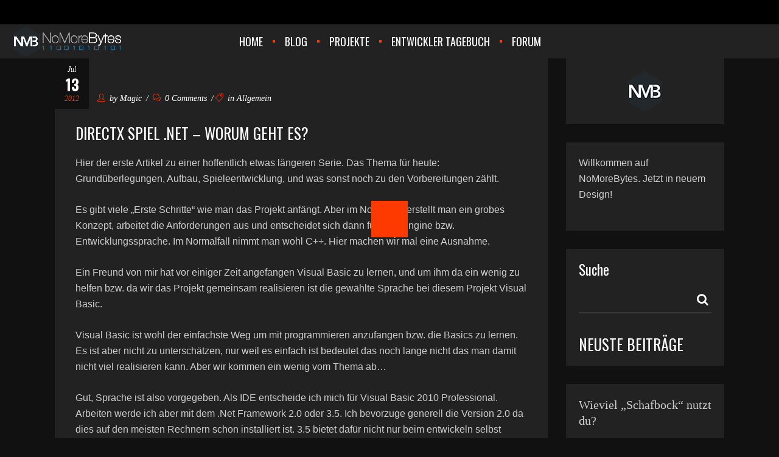

--- FILE ---
content_type: text/html; charset=UTF-8
request_url: https://www.nomorebytes.com/2012/07/13/directx-spiel-net-worum-geht-es-ein-anfang-visual-basic-game/
body_size: 19701
content:
<!DOCTYPE html>
<html lang="de-AT">
<head>
        	
        <meta charset="UTF-8"/>
		
        <link rel="profile" href="http://gmpg.org/xfn/11"/>
        <link rel="pingback" href="https://www.nomorebytes.com/xmlrpc.php"/>
	            <meta name="viewport" content="width=device-width,initial-scale=1,user-scalable=no">
		
	<title>DirectX Spiel .Net &#8211; Worum geht es? &#8211; NoMoreBytes</title>
<script type="application/javascript">var EdgefAjaxUrl = "https://www.nomorebytes.com/wp-admin/admin-ajax.php"</script><meta name='robots' content='max-image-preview:large' />
<link rel='dns-prefetch' href='//maps.googleapis.com' />
<link rel='dns-prefetch' href='//fonts.googleapis.com' />
<link rel="alternate" type="application/rss+xml" title="NoMoreBytes &raquo; Feed" href="https://www.nomorebytes.com/feed/" />
<link rel="alternate" type="application/rss+xml" title="NoMoreBytes &raquo; Kommentar-Feed" href="https://www.nomorebytes.com/comments/feed/" />
<link rel="alternate" type="application/rss+xml" title="NoMoreBytes &raquo; DirectX Spiel .Net &#8211; Worum geht es? Kommentar-Feed" href="https://www.nomorebytes.com/2012/07/13/directx-spiel-net-worum-geht-es-ein-anfang-visual-basic-game/feed/" />
<link rel="alternate" title="oEmbed (JSON)" type="application/json+oembed" href="https://www.nomorebytes.com/wp-json/oembed/1.0/embed?url=https%3A%2F%2Fwww.nomorebytes.com%2F2012%2F07%2F13%2Fdirectx-spiel-net-worum-geht-es-ein-anfang-visual-basic-game%2F" />
<link rel="alternate" title="oEmbed (XML)" type="text/xml+oembed" href="https://www.nomorebytes.com/wp-json/oembed/1.0/embed?url=https%3A%2F%2Fwww.nomorebytes.com%2F2012%2F07%2F13%2Fdirectx-spiel-net-worum-geht-es-ein-anfang-visual-basic-game%2F&#038;format=xml" />
<style id='wp-img-auto-sizes-contain-inline-css' type='text/css'>
img:is([sizes=auto i],[sizes^="auto," i]){contain-intrinsic-size:3000px 1500px}
/*# sourceURL=wp-img-auto-sizes-contain-inline-css */
</style>
<link rel='stylesheet' id='validate-engine-css-css' href='https://www.nomorebytes.com/wp-content/plugins/wysija-newsletters/css/validationEngine.jquery.css?ver=2.21' type='text/css' media='all' />
<link rel='stylesheet' id='sbi_styles-css' href='https://www.nomorebytes.com/wp-content/plugins/instagram-feed/css/sbi-styles.min.css?ver=6.9.1' type='text/css' media='all' />
<style id='wp-emoji-styles-inline-css' type='text/css'>

	img.wp-smiley, img.emoji {
		display: inline !important;
		border: none !important;
		box-shadow: none !important;
		height: 1em !important;
		width: 1em !important;
		margin: 0 0.07em !important;
		vertical-align: -0.1em !important;
		background: none !important;
		padding: 0 !important;
	}
/*# sourceURL=wp-emoji-styles-inline-css */
</style>
<link rel='stylesheet' id='wp-block-library-css' href='https://www.nomorebytes.com/wp-includes/css/dist/block-library/style.min.css?ver=6.9' type='text/css' media='all' />
<style id='wp-block-archives-inline-css' type='text/css'>
.wp-block-archives{box-sizing:border-box}.wp-block-archives-dropdown label{display:block}
/*# sourceURL=https://www.nomorebytes.com/wp-includes/blocks/archives/style.min.css */
</style>
<style id='wp-block-categories-inline-css' type='text/css'>
.wp-block-categories{box-sizing:border-box}.wp-block-categories.alignleft{margin-right:2em}.wp-block-categories.alignright{margin-left:2em}.wp-block-categories.wp-block-categories-dropdown.aligncenter{text-align:center}.wp-block-categories .wp-block-categories__label{display:block;width:100%}
/*# sourceURL=https://www.nomorebytes.com/wp-includes/blocks/categories/style.min.css */
</style>
<style id='wp-block-heading-inline-css' type='text/css'>
h1:where(.wp-block-heading).has-background,h2:where(.wp-block-heading).has-background,h3:where(.wp-block-heading).has-background,h4:where(.wp-block-heading).has-background,h5:where(.wp-block-heading).has-background,h6:where(.wp-block-heading).has-background{padding:1.25em 2.375em}h1.has-text-align-left[style*=writing-mode]:where([style*=vertical-lr]),h1.has-text-align-right[style*=writing-mode]:where([style*=vertical-rl]),h2.has-text-align-left[style*=writing-mode]:where([style*=vertical-lr]),h2.has-text-align-right[style*=writing-mode]:where([style*=vertical-rl]),h3.has-text-align-left[style*=writing-mode]:where([style*=vertical-lr]),h3.has-text-align-right[style*=writing-mode]:where([style*=vertical-rl]),h4.has-text-align-left[style*=writing-mode]:where([style*=vertical-lr]),h4.has-text-align-right[style*=writing-mode]:where([style*=vertical-rl]),h5.has-text-align-left[style*=writing-mode]:where([style*=vertical-lr]),h5.has-text-align-right[style*=writing-mode]:where([style*=vertical-rl]),h6.has-text-align-left[style*=writing-mode]:where([style*=vertical-lr]),h6.has-text-align-right[style*=writing-mode]:where([style*=vertical-rl]){rotate:180deg}
/*# sourceURL=https://www.nomorebytes.com/wp-includes/blocks/heading/style.min.css */
</style>
<style id='wp-block-image-inline-css' type='text/css'>
.wp-block-image>a,.wp-block-image>figure>a{display:inline-block}.wp-block-image img{box-sizing:border-box;height:auto;max-width:100%;vertical-align:bottom}@media not (prefers-reduced-motion){.wp-block-image img.hide{visibility:hidden}.wp-block-image img.show{animation:show-content-image .4s}}.wp-block-image[style*=border-radius] img,.wp-block-image[style*=border-radius]>a{border-radius:inherit}.wp-block-image.has-custom-border img{box-sizing:border-box}.wp-block-image.aligncenter{text-align:center}.wp-block-image.alignfull>a,.wp-block-image.alignwide>a{width:100%}.wp-block-image.alignfull img,.wp-block-image.alignwide img{height:auto;width:100%}.wp-block-image .aligncenter,.wp-block-image .alignleft,.wp-block-image .alignright,.wp-block-image.aligncenter,.wp-block-image.alignleft,.wp-block-image.alignright{display:table}.wp-block-image .aligncenter>figcaption,.wp-block-image .alignleft>figcaption,.wp-block-image .alignright>figcaption,.wp-block-image.aligncenter>figcaption,.wp-block-image.alignleft>figcaption,.wp-block-image.alignright>figcaption{caption-side:bottom;display:table-caption}.wp-block-image .alignleft{float:left;margin:.5em 1em .5em 0}.wp-block-image .alignright{float:right;margin:.5em 0 .5em 1em}.wp-block-image .aligncenter{margin-left:auto;margin-right:auto}.wp-block-image :where(figcaption){margin-bottom:1em;margin-top:.5em}.wp-block-image.is-style-circle-mask img{border-radius:9999px}@supports ((-webkit-mask-image:none) or (mask-image:none)) or (-webkit-mask-image:none){.wp-block-image.is-style-circle-mask img{border-radius:0;-webkit-mask-image:url('data:image/svg+xml;utf8,<svg viewBox="0 0 100 100" xmlns="http://www.w3.org/2000/svg"><circle cx="50" cy="50" r="50"/></svg>');mask-image:url('data:image/svg+xml;utf8,<svg viewBox="0 0 100 100" xmlns="http://www.w3.org/2000/svg"><circle cx="50" cy="50" r="50"/></svg>');mask-mode:alpha;-webkit-mask-position:center;mask-position:center;-webkit-mask-repeat:no-repeat;mask-repeat:no-repeat;-webkit-mask-size:contain;mask-size:contain}}:root :where(.wp-block-image.is-style-rounded img,.wp-block-image .is-style-rounded img){border-radius:9999px}.wp-block-image figure{margin:0}.wp-lightbox-container{display:flex;flex-direction:column;position:relative}.wp-lightbox-container img{cursor:zoom-in}.wp-lightbox-container img:hover+button{opacity:1}.wp-lightbox-container button{align-items:center;backdrop-filter:blur(16px) saturate(180%);background-color:#5a5a5a40;border:none;border-radius:4px;cursor:zoom-in;display:flex;height:20px;justify-content:center;opacity:0;padding:0;position:absolute;right:16px;text-align:center;top:16px;width:20px;z-index:100}@media not (prefers-reduced-motion){.wp-lightbox-container button{transition:opacity .2s ease}}.wp-lightbox-container button:focus-visible{outline:3px auto #5a5a5a40;outline:3px auto -webkit-focus-ring-color;outline-offset:3px}.wp-lightbox-container button:hover{cursor:pointer;opacity:1}.wp-lightbox-container button:focus{opacity:1}.wp-lightbox-container button:focus,.wp-lightbox-container button:hover,.wp-lightbox-container button:not(:hover):not(:active):not(.has-background){background-color:#5a5a5a40;border:none}.wp-lightbox-overlay{box-sizing:border-box;cursor:zoom-out;height:100vh;left:0;overflow:hidden;position:fixed;top:0;visibility:hidden;width:100%;z-index:100000}.wp-lightbox-overlay .close-button{align-items:center;cursor:pointer;display:flex;justify-content:center;min-height:40px;min-width:40px;padding:0;position:absolute;right:calc(env(safe-area-inset-right) + 16px);top:calc(env(safe-area-inset-top) + 16px);z-index:5000000}.wp-lightbox-overlay .close-button:focus,.wp-lightbox-overlay .close-button:hover,.wp-lightbox-overlay .close-button:not(:hover):not(:active):not(.has-background){background:none;border:none}.wp-lightbox-overlay .lightbox-image-container{height:var(--wp--lightbox-container-height);left:50%;overflow:hidden;position:absolute;top:50%;transform:translate(-50%,-50%);transform-origin:top left;width:var(--wp--lightbox-container-width);z-index:9999999999}.wp-lightbox-overlay .wp-block-image{align-items:center;box-sizing:border-box;display:flex;height:100%;justify-content:center;margin:0;position:relative;transform-origin:0 0;width:100%;z-index:3000000}.wp-lightbox-overlay .wp-block-image img{height:var(--wp--lightbox-image-height);min-height:var(--wp--lightbox-image-height);min-width:var(--wp--lightbox-image-width);width:var(--wp--lightbox-image-width)}.wp-lightbox-overlay .wp-block-image figcaption{display:none}.wp-lightbox-overlay button{background:none;border:none}.wp-lightbox-overlay .scrim{background-color:#fff;height:100%;opacity:.9;position:absolute;width:100%;z-index:2000000}.wp-lightbox-overlay.active{visibility:visible}@media not (prefers-reduced-motion){.wp-lightbox-overlay.active{animation:turn-on-visibility .25s both}.wp-lightbox-overlay.active img{animation:turn-on-visibility .35s both}.wp-lightbox-overlay.show-closing-animation:not(.active){animation:turn-off-visibility .35s both}.wp-lightbox-overlay.show-closing-animation:not(.active) img{animation:turn-off-visibility .25s both}.wp-lightbox-overlay.zoom.active{animation:none;opacity:1;visibility:visible}.wp-lightbox-overlay.zoom.active .lightbox-image-container{animation:lightbox-zoom-in .4s}.wp-lightbox-overlay.zoom.active .lightbox-image-container img{animation:none}.wp-lightbox-overlay.zoom.active .scrim{animation:turn-on-visibility .4s forwards}.wp-lightbox-overlay.zoom.show-closing-animation:not(.active){animation:none}.wp-lightbox-overlay.zoom.show-closing-animation:not(.active) .lightbox-image-container{animation:lightbox-zoom-out .4s}.wp-lightbox-overlay.zoom.show-closing-animation:not(.active) .lightbox-image-container img{animation:none}.wp-lightbox-overlay.zoom.show-closing-animation:not(.active) .scrim{animation:turn-off-visibility .4s forwards}}@keyframes show-content-image{0%{visibility:hidden}99%{visibility:hidden}to{visibility:visible}}@keyframes turn-on-visibility{0%{opacity:0}to{opacity:1}}@keyframes turn-off-visibility{0%{opacity:1;visibility:visible}99%{opacity:0;visibility:visible}to{opacity:0;visibility:hidden}}@keyframes lightbox-zoom-in{0%{transform:translate(calc((-100vw + var(--wp--lightbox-scrollbar-width))/2 + var(--wp--lightbox-initial-left-position)),calc(-50vh + var(--wp--lightbox-initial-top-position))) scale(var(--wp--lightbox-scale))}to{transform:translate(-50%,-50%) scale(1)}}@keyframes lightbox-zoom-out{0%{transform:translate(-50%,-50%) scale(1);visibility:visible}99%{visibility:visible}to{transform:translate(calc((-100vw + var(--wp--lightbox-scrollbar-width))/2 + var(--wp--lightbox-initial-left-position)),calc(-50vh + var(--wp--lightbox-initial-top-position))) scale(var(--wp--lightbox-scale));visibility:hidden}}
/*# sourceURL=https://www.nomorebytes.com/wp-includes/blocks/image/style.min.css */
</style>
<style id='wp-block-latest-posts-inline-css' type='text/css'>
.wp-block-latest-posts{box-sizing:border-box}.wp-block-latest-posts.alignleft{margin-right:2em}.wp-block-latest-posts.alignright{margin-left:2em}.wp-block-latest-posts.wp-block-latest-posts__list{list-style:none}.wp-block-latest-posts.wp-block-latest-posts__list li{clear:both;overflow-wrap:break-word}.wp-block-latest-posts.is-grid{display:flex;flex-wrap:wrap}.wp-block-latest-posts.is-grid li{margin:0 1.25em 1.25em 0;width:100%}@media (min-width:600px){.wp-block-latest-posts.columns-2 li{width:calc(50% - .625em)}.wp-block-latest-posts.columns-2 li:nth-child(2n){margin-right:0}.wp-block-latest-posts.columns-3 li{width:calc(33.33333% - .83333em)}.wp-block-latest-posts.columns-3 li:nth-child(3n){margin-right:0}.wp-block-latest-posts.columns-4 li{width:calc(25% - .9375em)}.wp-block-latest-posts.columns-4 li:nth-child(4n){margin-right:0}.wp-block-latest-posts.columns-5 li{width:calc(20% - 1em)}.wp-block-latest-posts.columns-5 li:nth-child(5n){margin-right:0}.wp-block-latest-posts.columns-6 li{width:calc(16.66667% - 1.04167em)}.wp-block-latest-posts.columns-6 li:nth-child(6n){margin-right:0}}:root :where(.wp-block-latest-posts.is-grid){padding:0}:root :where(.wp-block-latest-posts.wp-block-latest-posts__list){padding-left:0}.wp-block-latest-posts__post-author,.wp-block-latest-posts__post-date{display:block;font-size:.8125em}.wp-block-latest-posts__post-excerpt,.wp-block-latest-posts__post-full-content{margin-bottom:1em;margin-top:.5em}.wp-block-latest-posts__featured-image a{display:inline-block}.wp-block-latest-posts__featured-image img{height:auto;max-width:100%;width:auto}.wp-block-latest-posts__featured-image.alignleft{float:left;margin-right:1em}.wp-block-latest-posts__featured-image.alignright{float:right;margin-left:1em}.wp-block-latest-posts__featured-image.aligncenter{margin-bottom:1em;text-align:center}
/*# sourceURL=https://www.nomorebytes.com/wp-includes/blocks/latest-posts/style.min.css */
</style>
<style id='wp-block-tag-cloud-inline-css' type='text/css'>
.wp-block-tag-cloud{box-sizing:border-box}.wp-block-tag-cloud.aligncenter{justify-content:center;text-align:center}.wp-block-tag-cloud a{display:inline-block;margin-right:5px}.wp-block-tag-cloud span{display:inline-block;margin-left:5px;text-decoration:none}:root :where(.wp-block-tag-cloud.is-style-outline){display:flex;flex-wrap:wrap;gap:1ch}:root :where(.wp-block-tag-cloud.is-style-outline a){border:1px solid;font-size:unset!important;margin-right:0;padding:1ch 2ch;text-decoration:none!important}
/*# sourceURL=https://www.nomorebytes.com/wp-includes/blocks/tag-cloud/style.min.css */
</style>
<style id='wp-block-paragraph-inline-css' type='text/css'>
.is-small-text{font-size:.875em}.is-regular-text{font-size:1em}.is-large-text{font-size:2.25em}.is-larger-text{font-size:3em}.has-drop-cap:not(:focus):first-letter{float:left;font-size:8.4em;font-style:normal;font-weight:100;line-height:.68;margin:.05em .1em 0 0;text-transform:uppercase}body.rtl .has-drop-cap:not(:focus):first-letter{float:none;margin-left:.1em}p.has-drop-cap.has-background{overflow:hidden}:root :where(p.has-background){padding:1.25em 2.375em}:where(p.has-text-color:not(.has-link-color)) a{color:inherit}p.has-text-align-left[style*="writing-mode:vertical-lr"],p.has-text-align-right[style*="writing-mode:vertical-rl"]{rotate:180deg}
/*# sourceURL=https://www.nomorebytes.com/wp-includes/blocks/paragraph/style.min.css */
</style>
<style id='global-styles-inline-css' type='text/css'>
:root{--wp--preset--aspect-ratio--square: 1;--wp--preset--aspect-ratio--4-3: 4/3;--wp--preset--aspect-ratio--3-4: 3/4;--wp--preset--aspect-ratio--3-2: 3/2;--wp--preset--aspect-ratio--2-3: 2/3;--wp--preset--aspect-ratio--16-9: 16/9;--wp--preset--aspect-ratio--9-16: 9/16;--wp--preset--color--black: #000000;--wp--preset--color--cyan-bluish-gray: #abb8c3;--wp--preset--color--white: #ffffff;--wp--preset--color--pale-pink: #f78da7;--wp--preset--color--vivid-red: #cf2e2e;--wp--preset--color--luminous-vivid-orange: #ff6900;--wp--preset--color--luminous-vivid-amber: #fcb900;--wp--preset--color--light-green-cyan: #7bdcb5;--wp--preset--color--vivid-green-cyan: #00d084;--wp--preset--color--pale-cyan-blue: #8ed1fc;--wp--preset--color--vivid-cyan-blue: #0693e3;--wp--preset--color--vivid-purple: #9b51e0;--wp--preset--gradient--vivid-cyan-blue-to-vivid-purple: linear-gradient(135deg,rgb(6,147,227) 0%,rgb(155,81,224) 100%);--wp--preset--gradient--light-green-cyan-to-vivid-green-cyan: linear-gradient(135deg,rgb(122,220,180) 0%,rgb(0,208,130) 100%);--wp--preset--gradient--luminous-vivid-amber-to-luminous-vivid-orange: linear-gradient(135deg,rgb(252,185,0) 0%,rgb(255,105,0) 100%);--wp--preset--gradient--luminous-vivid-orange-to-vivid-red: linear-gradient(135deg,rgb(255,105,0) 0%,rgb(207,46,46) 100%);--wp--preset--gradient--very-light-gray-to-cyan-bluish-gray: linear-gradient(135deg,rgb(238,238,238) 0%,rgb(169,184,195) 100%);--wp--preset--gradient--cool-to-warm-spectrum: linear-gradient(135deg,rgb(74,234,220) 0%,rgb(151,120,209) 20%,rgb(207,42,186) 40%,rgb(238,44,130) 60%,rgb(251,105,98) 80%,rgb(254,248,76) 100%);--wp--preset--gradient--blush-light-purple: linear-gradient(135deg,rgb(255,206,236) 0%,rgb(152,150,240) 100%);--wp--preset--gradient--blush-bordeaux: linear-gradient(135deg,rgb(254,205,165) 0%,rgb(254,45,45) 50%,rgb(107,0,62) 100%);--wp--preset--gradient--luminous-dusk: linear-gradient(135deg,rgb(255,203,112) 0%,rgb(199,81,192) 50%,rgb(65,88,208) 100%);--wp--preset--gradient--pale-ocean: linear-gradient(135deg,rgb(255,245,203) 0%,rgb(182,227,212) 50%,rgb(51,167,181) 100%);--wp--preset--gradient--electric-grass: linear-gradient(135deg,rgb(202,248,128) 0%,rgb(113,206,126) 100%);--wp--preset--gradient--midnight: linear-gradient(135deg,rgb(2,3,129) 0%,rgb(40,116,252) 100%);--wp--preset--font-size--small: 13px;--wp--preset--font-size--medium: 20px;--wp--preset--font-size--large: 36px;--wp--preset--font-size--x-large: 42px;--wp--preset--spacing--20: 0.44rem;--wp--preset--spacing--30: 0.67rem;--wp--preset--spacing--40: 1rem;--wp--preset--spacing--50: 1.5rem;--wp--preset--spacing--60: 2.25rem;--wp--preset--spacing--70: 3.38rem;--wp--preset--spacing--80: 5.06rem;--wp--preset--shadow--natural: 6px 6px 9px rgba(0, 0, 0, 0.2);--wp--preset--shadow--deep: 12px 12px 50px rgba(0, 0, 0, 0.4);--wp--preset--shadow--sharp: 6px 6px 0px rgba(0, 0, 0, 0.2);--wp--preset--shadow--outlined: 6px 6px 0px -3px rgb(255, 255, 255), 6px 6px rgb(0, 0, 0);--wp--preset--shadow--crisp: 6px 6px 0px rgb(0, 0, 0);}:where(.is-layout-flex){gap: 0.5em;}:where(.is-layout-grid){gap: 0.5em;}body .is-layout-flex{display: flex;}.is-layout-flex{flex-wrap: wrap;align-items: center;}.is-layout-flex > :is(*, div){margin: 0;}body .is-layout-grid{display: grid;}.is-layout-grid > :is(*, div){margin: 0;}:where(.wp-block-columns.is-layout-flex){gap: 2em;}:where(.wp-block-columns.is-layout-grid){gap: 2em;}:where(.wp-block-post-template.is-layout-flex){gap: 1.25em;}:where(.wp-block-post-template.is-layout-grid){gap: 1.25em;}.has-black-color{color: var(--wp--preset--color--black) !important;}.has-cyan-bluish-gray-color{color: var(--wp--preset--color--cyan-bluish-gray) !important;}.has-white-color{color: var(--wp--preset--color--white) !important;}.has-pale-pink-color{color: var(--wp--preset--color--pale-pink) !important;}.has-vivid-red-color{color: var(--wp--preset--color--vivid-red) !important;}.has-luminous-vivid-orange-color{color: var(--wp--preset--color--luminous-vivid-orange) !important;}.has-luminous-vivid-amber-color{color: var(--wp--preset--color--luminous-vivid-amber) !important;}.has-light-green-cyan-color{color: var(--wp--preset--color--light-green-cyan) !important;}.has-vivid-green-cyan-color{color: var(--wp--preset--color--vivid-green-cyan) !important;}.has-pale-cyan-blue-color{color: var(--wp--preset--color--pale-cyan-blue) !important;}.has-vivid-cyan-blue-color{color: var(--wp--preset--color--vivid-cyan-blue) !important;}.has-vivid-purple-color{color: var(--wp--preset--color--vivid-purple) !important;}.has-black-background-color{background-color: var(--wp--preset--color--black) !important;}.has-cyan-bluish-gray-background-color{background-color: var(--wp--preset--color--cyan-bluish-gray) !important;}.has-white-background-color{background-color: var(--wp--preset--color--white) !important;}.has-pale-pink-background-color{background-color: var(--wp--preset--color--pale-pink) !important;}.has-vivid-red-background-color{background-color: var(--wp--preset--color--vivid-red) !important;}.has-luminous-vivid-orange-background-color{background-color: var(--wp--preset--color--luminous-vivid-orange) !important;}.has-luminous-vivid-amber-background-color{background-color: var(--wp--preset--color--luminous-vivid-amber) !important;}.has-light-green-cyan-background-color{background-color: var(--wp--preset--color--light-green-cyan) !important;}.has-vivid-green-cyan-background-color{background-color: var(--wp--preset--color--vivid-green-cyan) !important;}.has-pale-cyan-blue-background-color{background-color: var(--wp--preset--color--pale-cyan-blue) !important;}.has-vivid-cyan-blue-background-color{background-color: var(--wp--preset--color--vivid-cyan-blue) !important;}.has-vivid-purple-background-color{background-color: var(--wp--preset--color--vivid-purple) !important;}.has-black-border-color{border-color: var(--wp--preset--color--black) !important;}.has-cyan-bluish-gray-border-color{border-color: var(--wp--preset--color--cyan-bluish-gray) !important;}.has-white-border-color{border-color: var(--wp--preset--color--white) !important;}.has-pale-pink-border-color{border-color: var(--wp--preset--color--pale-pink) !important;}.has-vivid-red-border-color{border-color: var(--wp--preset--color--vivid-red) !important;}.has-luminous-vivid-orange-border-color{border-color: var(--wp--preset--color--luminous-vivid-orange) !important;}.has-luminous-vivid-amber-border-color{border-color: var(--wp--preset--color--luminous-vivid-amber) !important;}.has-light-green-cyan-border-color{border-color: var(--wp--preset--color--light-green-cyan) !important;}.has-vivid-green-cyan-border-color{border-color: var(--wp--preset--color--vivid-green-cyan) !important;}.has-pale-cyan-blue-border-color{border-color: var(--wp--preset--color--pale-cyan-blue) !important;}.has-vivid-cyan-blue-border-color{border-color: var(--wp--preset--color--vivid-cyan-blue) !important;}.has-vivid-purple-border-color{border-color: var(--wp--preset--color--vivid-purple) !important;}.has-vivid-cyan-blue-to-vivid-purple-gradient-background{background: var(--wp--preset--gradient--vivid-cyan-blue-to-vivid-purple) !important;}.has-light-green-cyan-to-vivid-green-cyan-gradient-background{background: var(--wp--preset--gradient--light-green-cyan-to-vivid-green-cyan) !important;}.has-luminous-vivid-amber-to-luminous-vivid-orange-gradient-background{background: var(--wp--preset--gradient--luminous-vivid-amber-to-luminous-vivid-orange) !important;}.has-luminous-vivid-orange-to-vivid-red-gradient-background{background: var(--wp--preset--gradient--luminous-vivid-orange-to-vivid-red) !important;}.has-very-light-gray-to-cyan-bluish-gray-gradient-background{background: var(--wp--preset--gradient--very-light-gray-to-cyan-bluish-gray) !important;}.has-cool-to-warm-spectrum-gradient-background{background: var(--wp--preset--gradient--cool-to-warm-spectrum) !important;}.has-blush-light-purple-gradient-background{background: var(--wp--preset--gradient--blush-light-purple) !important;}.has-blush-bordeaux-gradient-background{background: var(--wp--preset--gradient--blush-bordeaux) !important;}.has-luminous-dusk-gradient-background{background: var(--wp--preset--gradient--luminous-dusk) !important;}.has-pale-ocean-gradient-background{background: var(--wp--preset--gradient--pale-ocean) !important;}.has-electric-grass-gradient-background{background: var(--wp--preset--gradient--electric-grass) !important;}.has-midnight-gradient-background{background: var(--wp--preset--gradient--midnight) !important;}.has-small-font-size{font-size: var(--wp--preset--font-size--small) !important;}.has-medium-font-size{font-size: var(--wp--preset--font-size--medium) !important;}.has-large-font-size{font-size: var(--wp--preset--font-size--large) !important;}.has-x-large-font-size{font-size: var(--wp--preset--font-size--x-large) !important;}
/*# sourceURL=global-styles-inline-css */
</style>

<style id='classic-theme-styles-inline-css' type='text/css'>
/*! This file is auto-generated */
.wp-block-button__link{color:#fff;background-color:#32373c;border-radius:9999px;box-shadow:none;text-decoration:none;padding:calc(.667em + 2px) calc(1.333em + 2px);font-size:1.125em}.wp-block-file__button{background:#32373c;color:#fff;text-decoration:none}
/*# sourceURL=/wp-includes/css/classic-themes.min.css */
</style>
<link rel='stylesheet' id='rs-plugin-settings-css' href='https://www.nomorebytes.com/wp-content/plugins/revslider/public/assets/css/rs6.css?ver=6.1.5' type='text/css' media='all' />
<style id='rs-plugin-settings-inline-css' type='text/css'>
#rs-demo-id {}
/*# sourceURL=rs-plugin-settings-inline-css */
</style>
<link rel='stylesheet' id='kolumn-edge-default-style-css' href='https://www.nomorebytes.com/wp-content/themes/kolumn/style.css?ver=6.9' type='text/css' media='all' />
<link rel='stylesheet' id='kolumn-edge-modules-plugins-css' href='https://www.nomorebytes.com/wp-content/themes/kolumn/assets/css/plugins.min.css?ver=6.9' type='text/css' media='all' />
<link rel='stylesheet' id='kolumn-edge-modules-wpml-css' href='https://www.nomorebytes.com/wp-content/themes/kolumn/assets/css/wpml.min.css?ver=6.9' type='text/css' media='all' />
<link rel='stylesheet' id='kolumn-edge-modules-css' href='https://www.nomorebytes.com/wp-content/themes/kolumn/assets/css/modules.min.css?ver=6.9' type='text/css' media='all' />
<link rel='stylesheet' id='kolumn-edge-font_awesome-css' href='https://www.nomorebytes.com/wp-content/themes/kolumn/assets/css/font-awesome/css/font-awesome.min.css?ver=6.9' type='text/css' media='all' />
<link rel='stylesheet' id='kolumn-edge-font_elegant-css' href='https://www.nomorebytes.com/wp-content/themes/kolumn/assets/css/elegant-icons/style.min.css?ver=6.9' type='text/css' media='all' />
<link rel='stylesheet' id='kolumn-edge-ion_icons-css' href='https://www.nomorebytes.com/wp-content/themes/kolumn/assets/css/ion-icons/css/ionicons.min.css?ver=6.9' type='text/css' media='all' />
<link rel='stylesheet' id='kolumn-edge-linea_icons-css' href='https://www.nomorebytes.com/wp-content/themes/kolumn/assets/css/linea-icons/style.css?ver=6.9' type='text/css' media='all' />
<link rel='stylesheet' id='kolumn-edge-simple_line_icons-css' href='https://www.nomorebytes.com/wp-content/themes/kolumn/assets/css/simple-line-icons/simple-line-icons.css?ver=6.9' type='text/css' media='all' />
<link rel='stylesheet' id='kolumn-edge-dripicons-css' href='https://www.nomorebytes.com/wp-content/themes/kolumn/assets/css/dripicons/dripicons.css?ver=6.9' type='text/css' media='all' />
<link rel='stylesheet' id='kolumn-edge-blog-css' href='https://www.nomorebytes.com/wp-content/themes/kolumn/assets/css/blog.min.css?ver=6.9' type='text/css' media='all' />
<link rel='stylesheet' id='mediaelement-css' href='https://www.nomorebytes.com/wp-includes/js/mediaelement/mediaelementplayer-legacy.min.css?ver=4.2.17' type='text/css' media='all' />
<link rel='stylesheet' id='wp-mediaelement-css' href='https://www.nomorebytes.com/wp-includes/js/mediaelement/wp-mediaelement.min.css?ver=6.9' type='text/css' media='all' />
<link rel='stylesheet' id='kolumn-edge-dark-css' href='https://www.nomorebytes.com/wp-content/themes/kolumn/assets/css/dark-skin.min.css?ver=6.9' type='text/css' media='all' />
<link rel='stylesheet' id='kolumn-edge-style-dynamic-css' href='https://www.nomorebytes.com/wp-content/themes/kolumn/assets/css/style_dynamic.css?ver=1704215778' type='text/css' media='all' />
<link rel='stylesheet' id='kolumn-edge-modules-responsive-css' href='https://www.nomorebytes.com/wp-content/themes/kolumn/assets/css/modules-responsive.min.css?ver=6.9' type='text/css' media='all' />
<link rel='stylesheet' id='kolumn-edge-blog-responsive-css' href='https://www.nomorebytes.com/wp-content/themes/kolumn/assets/css/blog-responsive.min.css?ver=6.9' type='text/css' media='all' />
<link rel='stylesheet' id='kolumn-edge-style-dynamic-responsive-css' href='https://www.nomorebytes.com/wp-content/themes/kolumn/assets/css/style_dynamic_responsive.css?ver=1704215778' type='text/css' media='all' />
<link rel='stylesheet' id='js_composer_front-css' href='https://www.nomorebytes.com/wp-content/plugins/js_composer/assets/css/js_composer.min.css?ver=6.8.0' type='text/css' media='all' />
<link rel='stylesheet' id='kolumn-edge-google-fonts-css' href='https://fonts.googleapis.com/css?family=Oswald%3A100%2C100italic%2C200%2C200italic%2C300%2C300italic%2C400%2C400italic%2C500%2C500italic%2C600%2C600italic%2C700%2C700italic%2C800%2C800italic%2C900%2C900italic%7COswald%3A100%2C100italic%2C200%2C200italic%2C300%2C300italic%2C400%2C400italic%2C500%2C500italic%2C600%2C600italic%2C700%2C700italic%2C800%2C800italic%2C900%2C900italic&#038;subset=latin%2Clatin-ext&#038;ver=1.0.0' type='text/css' media='all' />
<script type="text/javascript" src="https://www.nomorebytes.com/wp-includes/js/jquery/jquery.min.js?ver=3.7.1" id="jquery-core-js"></script>
<script type="text/javascript" src="https://www.nomorebytes.com/wp-includes/js/jquery/jquery-migrate.min.js?ver=3.4.1" id="jquery-migrate-js"></script>
<script type="text/javascript" src="https://www.nomorebytes.com/wp-content/plugins/revslider/public/assets/js/revolution.tools.min.js?ver=6.0" id="tp-tools-js"></script>
<script type="text/javascript" src="https://www.nomorebytes.com/wp-content/plugins/revslider/public/assets/js/rs6.min.js?ver=6.1.5" id="revmin-js"></script>
<link rel="https://api.w.org/" href="https://www.nomorebytes.com/wp-json/" /><link rel="alternate" title="JSON" type="application/json" href="https://www.nomorebytes.com/wp-json/wp/v2/posts/73" /><link rel="EditURI" type="application/rsd+xml" title="RSD" href="https://www.nomorebytes.com/xmlrpc.php?rsd" />
<meta name="generator" content="WordPress 6.9" />
<link rel="canonical" href="https://www.nomorebytes.com/2012/07/13/directx-spiel-net-worum-geht-es-ein-anfang-visual-basic-game/" />
<link rel='shortlink' href='https://www.nomorebytes.com/?p=73' />
<meta name="generator" content="Powered by WPBakery Page Builder - drag and drop page builder for WordPress."/>
<meta name="generator" content="Powered by Slider Revolution 6.1.5 - responsive, Mobile-Friendly Slider Plugin for WordPress with comfortable drag and drop interface." />
<link rel="icon" href="https://www.nomorebytes.com/wp-content/uploads/2022/02/cropped-favicon-32x32.png" sizes="32x32" />
<link rel="icon" href="https://www.nomorebytes.com/wp-content/uploads/2022/02/cropped-favicon-192x192.png" sizes="192x192" />
<link rel="apple-touch-icon" href="https://www.nomorebytes.com/wp-content/uploads/2022/02/cropped-favicon-180x180.png" />
<meta name="msapplication-TileImage" content="https://www.nomorebytes.com/wp-content/uploads/2022/02/cropped-favicon-270x270.png" />
<script type="text/javascript">function setREVStartSize(t){try{var h,e=document.getElementById(t.c).parentNode.offsetWidth;if(e=0===e||isNaN(e)?window.innerWidth:e,t.tabw=void 0===t.tabw?0:parseInt(t.tabw),t.thumbw=void 0===t.thumbw?0:parseInt(t.thumbw),t.tabh=void 0===t.tabh?0:parseInt(t.tabh),t.thumbh=void 0===t.thumbh?0:parseInt(t.thumbh),t.tabhide=void 0===t.tabhide?0:parseInt(t.tabhide),t.thumbhide=void 0===t.thumbhide?0:parseInt(t.thumbhide),t.mh=void 0===t.mh||""==t.mh||"auto"===t.mh?0:parseInt(t.mh,0),"fullscreen"===t.layout||"fullscreen"===t.l)h=Math.max(t.mh,window.innerHeight);else{for(var i in t.gw=Array.isArray(t.gw)?t.gw:[t.gw],t.rl)void 0!==t.gw[i]&&0!==t.gw[i]||(t.gw[i]=t.gw[i-1]);for(var i in t.gh=void 0===t.el||""===t.el||Array.isArray(t.el)&&0==t.el.length?t.gh:t.el,t.gh=Array.isArray(t.gh)?t.gh:[t.gh],t.rl)void 0!==t.gh[i]&&0!==t.gh[i]||(t.gh[i]=t.gh[i-1]);var r,a=new Array(t.rl.length),n=0;for(var i in t.tabw=t.tabhide>=e?0:t.tabw,t.thumbw=t.thumbhide>=e?0:t.thumbw,t.tabh=t.tabhide>=e?0:t.tabh,t.thumbh=t.thumbhide>=e?0:t.thumbh,t.rl)a[i]=t.rl[i]<window.innerWidth?0:t.rl[i];for(var i in r=a[0],a)r>a[i]&&0<a[i]&&(r=a[i],n=i);var d=e>t.gw[n]+t.tabw+t.thumbw?1:(e-(t.tabw+t.thumbw))/t.gw[n];h=t.gh[n]*d+(t.tabh+t.thumbh)}void 0===window.rs_init_css&&(window.rs_init_css=document.head.appendChild(document.createElement("style"))),document.getElementById(t.c).height=h,window.rs_init_css.innerHTML+="#"+t.c+"_wrapper { height: "+h+"px }"}catch(t){console.log("Failure at Presize of Slider:"+t)}};</script>
<noscript><style> .wpb_animate_when_almost_visible { opacity: 1; }</style></noscript></head>

<body class="wp-singular post-template-default single single-post postid-73 single-format-standard wp-theme-kolumn kolumn-ver-1.6 edgtf-smooth-scroll edgtf-smooth-page-transitions ajax edgtf-theme-skin-dark edgtf-blog-installed edgtf-header-standard edgtf-fixed-on-scroll edgtf-default-mobile-header edgtf-sticky-up-mobile-header edgtf-animate-drop-down wpb-js-composer js-comp-ver-6.8.0 vc_responsive">


<div class="edgtf-smooth-transition-loader ajax">
    <div class="edgtf-st-loader">
        <div class="edgtf-st-loader1">
            <div class="cube"></div>        </div>
    </div>
</div>

<div class="edgtf-wrapper">
    <div class="edgtf-wrapper-inner">
        

<div class="edgtf-top-bar">
        <div class="edgtf-grid">
    		        <div class="edgtf-vertical-align-containers edgtf-30-30-30">
            <div class="edgtf-position-left">
                <div class="edgtf-position-left-inner">
                                    </div>
            </div>
                            <div class="edgtf-position-center">
                    <div class="edgtf-position-center-inner">
                                            </div>
                </div>
                        <div class="edgtf-position-right">
                <div class="edgtf-position-right-inner">
                                    </div>
            </div>
        </div>
        </div>
    </div>



<header class="edgtf-page-header">
            <div class="edgtf-fixed-wrapper">
        <div class="edgtf-menu-area" >
        			            <div class="edgtf-vertical-align-containers">
                <div class="edgtf-position-left">
                    <div class="edgtf-position-left-inner">
                        
    <div class="edgtf-logo-wrapper">
        <a href="https://www.nomorebytes.com/" style="height: 99px;">
            <img class="edgtf-normal-logo" src="https://www.nomorebytes.com/wp-content/uploads/2024/01/logonewbig.png" alt="Logo"/>
			                <img class="edgtf-dark-logo" src="https://www.nomorebytes.com/wp-content/uploads/2024/01/logonewbig.png" alt="Dark Logo"/>			                <img class="edgtf-light-logo" src="https://www.nomorebytes.com/wp-content/uploads/2024/01/logonewbig.png" alt="Light Logo"/>        </a>
    </div>

                    </div>
                </div>
                <div class="edgtf-position-center">
                    <div class="edgtf-position-center-inner">
						
<nav class="edgtf-main-menu edgtf-drop-down edgtf-default-nav">
    <ul id="menu-main-menu" class="clearfix"><li id="nav-menu-item-9" class="menu-item menu-item-type-custom menu-item-object-custom  narrow"><a href="/" class=""><span class="item_outer"><span class="item_inner"><span class="menu_icon_wrapper"><i class="menu_icon blank fa"></i></span><span class="item_text">Home</span></span><span class="plus"></span></span></a></li>
<li id="nav-menu-item-9103" class="menu-item menu-item-type-taxonomy menu-item-object-category menu-item-has-children  has_sub narrow"><a href="https://www.nomorebytes.com/category/computer/" class=""><span class="item_outer"><span class="item_inner"><span class="menu_icon_wrapper"><i class="menu_icon blank fa"></i></span><span class="item_text">Blog</span></span><span class="plus"></span></span></a>
<div class="second"><div class="inner"><ul>
	<li id="nav-menu-item-9109" class="menu-item menu-item-type-taxonomy menu-item-object-category current-post-ancestor current-menu-parent current-post-parent "><a href="https://www.nomorebytes.com/category/allgemein/" class=""><span class="item_outer"><span class="item_inner"><span class="menu_icon_wrapper"><i class="menu_icon blank fa"></i></span><span class="item_text">Allgemein</span></span><span class="plus"></span></span></a></li>
	<li id="nav-menu-item-9100" class="menu-item menu-item-type-taxonomy menu-item-object-category menu-item-has-children sub"><a href="https://www.nomorebytes.com/category/computer/computer-hardware/" class=""><span class="item_outer"><span class="item_inner"><span class="menu_icon_wrapper"><i class="menu_icon blank fa"></i></span><span class="item_text">Hardware</span></span><span class="plus"></span><i class="edgt_menu_arrow fa fa-chevron-right"></i></span></a>
	<ul>
		<li id="nav-menu-item-9105" class="menu-item menu-item-type-taxonomy menu-item-object-category "><a href="https://www.nomorebytes.com/category/computer/computer-hardware/iot/" class=""><span class="item_outer"><span class="item_inner"><span class="menu_icon_wrapper"><i class="menu_icon blank fa"></i></span><span class="item_text">IoT</span></span><span class="plus"></span></span></a></li>
	</ul>
</li>
	<li id="nav-menu-item-9099" class="menu-item menu-item-type-taxonomy menu-item-object-category menu-item-has-children sub"><a href="https://www.nomorebytes.com/category/computer/computer-software/" class=""><span class="item_outer"><span class="item_inner"><span class="menu_icon_wrapper"><i class="menu_icon blank fa"></i></span><span class="item_text">Software</span></span><span class="plus"></span><i class="edgt_menu_arrow fa fa-chevron-right"></i></span></a>
	<ul>
		<li id="nav-menu-item-9107" class="menu-item menu-item-type-taxonomy menu-item-object-category menu-item-has-children "><a href="https://www.nomorebytes.com/category/computer/computer-software/games/" class=""><span class="item_outer"><span class="item_inner"><span class="menu_icon_wrapper"><i class="menu_icon blank fa"></i></span><span class="item_text">Games</span></span><span class="plus"></span></span></a>
		<ul>
			<li id="nav-menu-item-9108" class="menu-item menu-item-type-taxonomy menu-item-object-category "><a href="https://www.nomorebytes.com/category/computer/computer-software/games/genshin-impact/" class=""><span class="item_outer"><span class="item_inner"><span class="menu_icon_wrapper"><i class="menu_icon blank fa"></i></span><span class="item_text">Genshin Impact</span></span><span class="plus"></span></span></a></li>
		</ul>
</li>
	</ul>
</li>
	<li id="nav-menu-item-9101" class="menu-item menu-item-type-taxonomy menu-item-object-category "><a href="https://www.nomorebytes.com/category/projekte/computer-software-entwicklung/" class=""><span class="item_outer"><span class="item_inner"><span class="menu_icon_wrapper"><i class="menu_icon blank fa"></i></span><span class="item_text">Software Dev</span></span><span class="plus"></span></span></a></li>
	<li id="nav-menu-item-9102" class="menu-item menu-item-type-taxonomy menu-item-object-category "><a href="https://www.nomorebytes.com/category/projekte/videos/" class=""><span class="item_outer"><span class="item_inner"><span class="menu_icon_wrapper"><i class="menu_icon blank fa"></i></span><span class="item_text">Videos</span></span><span class="plus"></span></span></a></li>
</ul></div></div>
</li>
<li id="nav-menu-item-8596" class="menu-item menu-item-type-custom menu-item-object-custom menu-item-has-children  has_sub narrow"><a href="#" class=""><span class="item_outer"><span class="item_inner"><span class="menu_icon_wrapper"><i class="menu_icon blank fa"></i></span><span class="item_text">Projekte</span></span><span class="plus"></span></span></a>
<div class="second"><div class="inner"><ul>
	<li id="nav-menu-item-8780" class="menu-item menu-item-type-taxonomy menu-item-object-category "><a href="https://www.nomorebytes.com/category/projekte/magicforrest/" class=""><span class="item_outer"><span class="item_inner"><span class="menu_icon_wrapper"><i class="menu_icon blank fa"></i></span><span class="item_text">MagicForrest</span></span><span class="plus"></span></span></a></li>
	<li id="nav-menu-item-8781" class="menu-item menu-item-type-taxonomy menu-item-object-category "><a href="https://www.nomorebytes.com/category/projekte/spg/" class=""><span class="item_outer"><span class="item_inner"><span class="menu_icon_wrapper"><i class="menu_icon blank fa"></i></span><span class="item_text">SPG</span></span><span class="plus"></span></span></a></li>
	<li id="nav-menu-item-8782" class="menu-item menu-item-type-taxonomy menu-item-object-category "><a href="https://www.nomorebytes.com/category/projekte/m86/" class=""><span class="item_outer"><span class="item_inner"><span class="menu_icon_wrapper"><i class="menu_icon blank fa"></i></span><span class="item_text">M86</span></span><span class="plus"></span></span></a></li>
	<li id="nav-menu-item-8783" class="menu-item menu-item-type-taxonomy menu-item-object-category "><a href="https://www.nomorebytes.com/category/projekte/dekz/" class=""><span class="item_outer"><span class="item_inner"><span class="menu_icon_wrapper"><i class="menu_icon blank fa"></i></span><span class="item_text">DEKZ</span></span><span class="plus"></span></span></a></li>
	<li id="nav-menu-item-8779" class="menu-item menu-item-type-post_type menu-item-object-page "><a href="https://www.nomorebytes.com/wc3-isd-warcraft-iii-item-skill-designer/" class=""><span class="item_outer"><span class="item_inner"><span class="menu_icon_wrapper"><i class="menu_icon blank fa"></i></span><span class="item_text">WC3 ISD – Warcraft III Item &#038; Skill Designer</span></span><span class="plus"></span></span></a></li>
</ul></div></div>
</li>
<li id="nav-menu-item-9098" class="menu-item menu-item-type-taxonomy menu-item-object-category  narrow"><a href="https://www.nomorebytes.com/category/dev-diary/" class=""><span class="item_outer"><span class="item_inner"><span class="menu_icon_wrapper"><i class="menu_icon blank fa"></i></span><span class="item_text">Entwickler Tagebuch</span></span><span class="plus"></span></span></a></li>
<li id="nav-menu-item-8597" class="menu-item menu-item-type-custom menu-item-object-custom  narrow"><a href="http://forum.nomorebytes.com/" class=""><span class="item_outer"><span class="item_inner"><span class="menu_icon_wrapper"><i class="menu_icon blank fa"></i></span><span class="item_text">Forum</span></span><span class="plus"></span></span></a></li>
</ul></nav>

                    </div>
                </div>
				<div class="edgtf-position-right">
                    <div class="edgtf-position-right-inner">
						                    </div>
                </div>
            </div>
            </div>
            </div>
        </header>


    <header class="edgtf-mobile-header">
        <div class="edgtf-mobile-header-inner">
			            <div class="edgtf-mobile-header-holder">
                <div class="edgtf-grid">
                    <div class="edgtf-vertical-align-containers">
						                            <div class="edgtf-mobile-menu-opener">
                                <a href="javascript:void(0)">
                    <span class="edgtf-mobile-opener-icon-holder">
                        <i class="edgtf-icon-font-awesome fa fa-bars " ></i>                    </span>
                                </a>
                            </div>
												                            <div class="edgtf-position-center">
                                <div class="edgtf-position-center-inner">
									
    <div class="edgtf-mobile-logo-wrapper">
        <a href="https://www.nomorebytes.com/" style="height: 99px">
            <img src="https://www.nomorebytes.com/wp-content/uploads/2024/01/logonewbig.png" alt="Mobile logo"/>
        </a>
    </div>

                                </div>
                            </div>
						                        <div class="edgtf-position-right">
                            <div class="edgtf-position-right-inner">
								                            </div>
                        </div>
                    </div> <!-- close .edgtf-vertical-align-containers -->
                </div>
            </div>
			
    <nav class="edgtf-mobile-nav" role="navigation" aria-label="Mobile Menu">
        <div class="edgtf-grid">
			<ul id="menu-main-menu-1" class=""><li id="mobile-menu-item-9" class="menu-item menu-item-type-custom menu-item-object-custom "><a href="/" class=""><span>Home</span></a></li>
<li id="mobile-menu-item-9103" class="menu-item menu-item-type-taxonomy menu-item-object-category menu-item-has-children  has_sub"><a href="https://www.nomorebytes.com/category/computer/" class=""><span>Blog</span></a><span class="mobile_arrow"><i class="edgtf-sub-arrow fa fa-angle-right"></i><i class="fa fa-angle-down"></i></span>
<ul class="sub_menu">
	<li id="mobile-menu-item-9109" class="menu-item menu-item-type-taxonomy menu-item-object-category current-post-ancestor current-menu-parent current-post-parent "><a href="https://www.nomorebytes.com/category/allgemein/" class=""><span>Allgemein</span></a></li>
	<li id="mobile-menu-item-9100" class="menu-item menu-item-type-taxonomy menu-item-object-category menu-item-has-children  has_sub"><a href="https://www.nomorebytes.com/category/computer/computer-hardware/" class=""><span>Hardware</span></a><span class="mobile_arrow"><i class="edgtf-sub-arrow fa fa-angle-right"></i><i class="fa fa-angle-down"></i></span>
	<ul class="sub_menu">
		<li id="mobile-menu-item-9105" class="menu-item menu-item-type-taxonomy menu-item-object-category "><a href="https://www.nomorebytes.com/category/computer/computer-hardware/iot/" class=""><span>IoT</span></a></li>
	</ul>
</li>
	<li id="mobile-menu-item-9099" class="menu-item menu-item-type-taxonomy menu-item-object-category menu-item-has-children  has_sub"><a href="https://www.nomorebytes.com/category/computer/computer-software/" class=""><span>Software</span></a><span class="mobile_arrow"><i class="edgtf-sub-arrow fa fa-angle-right"></i><i class="fa fa-angle-down"></i></span>
	<ul class="sub_menu">
		<li id="mobile-menu-item-9107" class="menu-item menu-item-type-taxonomy menu-item-object-category menu-item-has-children  has_sub"><a href="https://www.nomorebytes.com/category/computer/computer-software/games/" class=""><span>Games</span></a><span class="mobile_arrow"><i class="edgtf-sub-arrow fa fa-angle-right"></i><i class="fa fa-angle-down"></i></span>
		<ul class="sub_menu">
			<li id="mobile-menu-item-9108" class="menu-item menu-item-type-taxonomy menu-item-object-category "><a href="https://www.nomorebytes.com/category/computer/computer-software/games/genshin-impact/" class=""><span>Genshin Impact</span></a></li>
		</ul>
</li>
	</ul>
</li>
	<li id="mobile-menu-item-9101" class="menu-item menu-item-type-taxonomy menu-item-object-category "><a href="https://www.nomorebytes.com/category/projekte/computer-software-entwicklung/" class=""><span>Software Dev</span></a></li>
	<li id="mobile-menu-item-9102" class="menu-item menu-item-type-taxonomy menu-item-object-category "><a href="https://www.nomorebytes.com/category/projekte/videos/" class=""><span>Videos</span></a></li>
</ul>
</li>
<li id="mobile-menu-item-8596" class="menu-item menu-item-type-custom menu-item-object-custom menu-item-has-children  has_sub"><a href="#" class=""><span>Projekte</span></a><span class="mobile_arrow"><i class="edgtf-sub-arrow fa fa-angle-right"></i><i class="fa fa-angle-down"></i></span>
<ul class="sub_menu">
	<li id="mobile-menu-item-8780" class="menu-item menu-item-type-taxonomy menu-item-object-category "><a href="https://www.nomorebytes.com/category/projekte/magicforrest/" class=""><span>MagicForrest</span></a></li>
	<li id="mobile-menu-item-8781" class="menu-item menu-item-type-taxonomy menu-item-object-category "><a href="https://www.nomorebytes.com/category/projekte/spg/" class=""><span>SPG</span></a></li>
	<li id="mobile-menu-item-8782" class="menu-item menu-item-type-taxonomy menu-item-object-category "><a href="https://www.nomorebytes.com/category/projekte/m86/" class=""><span>M86</span></a></li>
	<li id="mobile-menu-item-8783" class="menu-item menu-item-type-taxonomy menu-item-object-category "><a href="https://www.nomorebytes.com/category/projekte/dekz/" class=""><span>DEKZ</span></a></li>
	<li id="mobile-menu-item-8779" class="menu-item menu-item-type-post_type menu-item-object-page "><a href="https://www.nomorebytes.com/wc3-isd-warcraft-iii-item-skill-designer/" class=""><span>WC3 ISD – Warcraft III Item &#038; Skill Designer</span></a></li>
</ul>
</li>
<li id="mobile-menu-item-9098" class="menu-item menu-item-type-taxonomy menu-item-object-category "><a href="https://www.nomorebytes.com/category/dev-diary/" class=""><span>Entwickler Tagebuch</span></a></li>
<li id="mobile-menu-item-8597" class="menu-item menu-item-type-custom menu-item-object-custom "><a href="http://forum.nomorebytes.com/" class=""><span>Forum</span></a></li>
</ul>        </div>
    </nav>

        </div>
    </header> <!-- close .edgtf-mobile-header -->



                    <a id='edgtf-back-to-top'  href='#'>
                <span class="edgtf-icon-stack">
                     <i class="edgtf-icon-font-awesome fa fa fa-arrow-up " ></i>                </span>
            </a>
        
        <div class="edgtf-content" >
                        <div class="edgtf-meta">
                
        <div class="edgtf-seo-title">DirectX Spiel .Net &#8211; Worum geht es? &#8211; NoMoreBytes</div>

		            <div
                    class="edgtf-page-transition">fade</div>
		                <span id="edgtf-page-id">73</span>
                <div class="edgtf-body-classes">wp-singular,post-template-default,single,single-post,postid-73,single-format-standard,wp-theme-kolumn,kolumn-ver-1.6,edgtf-smooth-scroll,edgtf-smooth-page-transitions,ajax,edgtf-theme-skin-dark,edgtf-blog-installed,edgtf-header-standard,edgtf-fixed-on-scroll,edgtf-default-mobile-header,edgtf-sticky-up-mobile-header,edgtf-animate-drop-down,wpb-js-composer js-comp-ver-6.8.0,vc_responsive</div>
            </div>
                        <div class="edgtf-content-inner">	<div class="edgtf-full-width">
				<div class="edgtf-full-width-inner">
			<div class="edgtf-blog-holder edgtf-blog-single">
	<div class="edgtf-article-top-part post-73 post type-post status-publish format-standard hentry category-allgemein tag-net tag-c-2 tag-development tag-erstellen tag-game tag-programmierung tag-spiel tag-vb tag-vb-net tag-visual-basic">
	</div>	<div class="edgtf-container">
		<div class="edgtf-container-inner" >
							<div class="edgtf-two-columns-75-25 edgtf-content-has-sidebar  clearfix">
					<div class="edgtf-column1 edgtf-content-left-from-sidebar">
						<div class="edgtf-column-inner">
							<article id="post-73" class="post-73 post type-post status-publish format-standard hentry category-allgemein tag-net tag-c-2 tag-development tag-erstellen tag-game tag-programmierung tag-spiel tag-vb tag-vb-net tag-visual-basic">
	<div class="edgtf-post-content">
		<div class="edgtf-post-text">
			<div class="edgtf-post-text-inner clearfix">
				<div class="edgtf-post-text-top-part">
					    <div class="edgtf-post-date">
        <span class="edgtf-post-month">Jul</span>
        <span class="edgtf-post-day">13</span>
        <span class="edgtf-post-year">2012</span>
    </div>
					<div class="edgtf-post-info">
						<div class="edgtf-post-info-author"><i class="edgtf-icon-simple-line-icon icon-user"></i>by <a class="edgtf-post-info-author-link" href="https://www.nomorebytes.com/author/magic/">Magic</a></div>
<div class="edgtf-post-info-comments-holder"><a class="edgtf-post-info-comments" href="https://www.nomorebytes.com/2012/07/13/directx-spiel-net-worum-geht-es-ein-anfang-visual-basic-game/#respond" target="_self"><i class="edgtf-icon-simple-line-icon icon-bubbles"></i>0 Comments</a></div><div class="edgtf-post-info-category"><i class="edgtf-icon-simple-line-icon icon-tag"></i>in <a href="https://www.nomorebytes.com/category/allgemein/" rel="category tag">Allgemein</a></div>					</div>
				</div>
				<h2 class="edgtf-post-title">
	DirectX Spiel .Net &#8211; Worum geht es?</h2>				<p>Hier der erste Artikel zu einer hoffentlich etwas längeren Serie. Das Thema für heute: Grundüberlegungen, Aufbau, Spieleentwicklung, und was sonst noch zu den Vorbereitungen zählt.</p>
<p>Es gibt viele &#8222;Erste Schritte&#8220; wie man das Projekt anfängt. Aber im Normalfall erstellt man ein grobes Konzept, arbeitet die Anforderungen aus und entscheidet sich dann für eine Engine bzw. Entwicklungssprache. Im Normalfall nimmt man wohl C++. Hier machen wir mal eine Ausnahme.</p>
<p>Ein Freund von mir hat vor einiger Zeit angefangen Visual Basic zu lernen, und um ihm da ein wenig zu helfen bzw. da wir das Projekt gemeinsam realisieren ist die gewählte Sprache bei diesem Projekt Visual Basic.</p>
<p>Visual Basic ist wohl der einfachste Weg um mit programmieren anzufangen bzw. die Basics zu lernen. Es ist aber nicht zu unterschätzen, nur weil es einfach ist bedeutet das noch lange nicht das man damit nicht viel realisieren kann. Aber wir kommen ein wenig vom Thema ab&#8230;</p>
<p>Gut, Sprache ist also vorgegeben. Als IDE entscheide ich mich für Visual Basic 2010 Professional. Arbeiten werde ich aber mit dem .Net Framework 2.0 oder 3.5. Ich bevorzuge generell die Version 2.0 da dies auf den meisten Rechnern schon installiert ist. 3.5 bietet dafür nicht nur beim entwickeln selbst einige Vorteile. Man muss für sich selbst entscheiden ob man die Features von 3.5 braucht oder nicht.</p>
<p>So, also steht schonmal die Sprache, IDE und evtl. .Net Framework Anforderungen fest. Als nächstes kommt die Frage der Engine bzw. wenn man keine braucht dann auf was das Spiel basiert.</p>
<p>Eine fertige Engine werde ich für das Projekt nicht nehmen, es soll ein ganz einfaches Projekt werden. Daher stellt sich für mich nur die Frage ob DirectX oder OpenGL. Ich tendiere zu DX bzw. MDX da das original Spiel auf dem selben aufgebaut hat, und für Anfänger glaub&#8216; ich ist das der einfachste Einstieg. (Je nach Engine ist damit der Einstieg noch leichter, aber das möchte ich nicht).</p>
<p>Auf welchen Plattformen soll das Spiel laufen? Ich bevorzuge generell Plattformunabhängige Anwendungen, aber Windows und Linux reicht mir eigentlich. Daher bevorzuge ich auch .Net 2.0 &#8211; das kann Mono ganz ohne weitere DLLs und co. Wie das mit DirectX ist.. da bin ich mir nicht ganz sicher, müsste ich mich noch schlau machen. Evtl. werde ich den Artikel später nochmal ergänzen.</p>
<p>Wie dem auch sei, für unser Projekt reicht es uns eigentlich wenn es auf Windows läuft. Ab XP reicht völlig aus, wir wollen ja kein Spiel erstellen was weit verbreitet wird, sondern nur ein kleines Minigame. Die Zielgruppe dafür ist recht überschaubar, und Langzeitmotivation wird das Spiel wohl eher weniger haben also wird es sehr kurzlebig.</p>
<p>Für was so kurzlebiges werden wir jetzt keinen allzu großen Aufwand treiben, wir wollen das Spiel in wenigen Arbeitsstunden fertig haben.</p>
<p>Also die ersten paar Überlegungen haben wir schon angestellt und wir wissen schon ungefähr was wir brauchen. Im nächsten Artikel werden wir dann ein wenig in den Spielablauf eingehen, sobald ich das Konzept fertig habe und genug Zeit um das auch umzusetzen und einen Artikel zu schreiben 🙂</p>
<p>&nbsp;</p>
			</div>
		</div>
		
<div class="edgtf-post-content-bottom">
	<div class="edgtf-blog-share">
	</div>	<div class="edgtf-single-tags-holder">
	<div class="edgtf-tags">
		<a href="https://www.nomorebytes.com/tag/net/" rel="tag">.net</a>, <a href="https://www.nomorebytes.com/tag/c-2/" rel="tag">c</a>, <a href="https://www.nomorebytes.com/tag/development/" rel="tag">development</a>, <a href="https://www.nomorebytes.com/tag/erstellen/" rel="tag">erstellen</a>, <a href="https://www.nomorebytes.com/tag/game/" rel="tag">game</a>, <a href="https://www.nomorebytes.com/tag/programmierung/" rel="tag">programmierung</a>, <a href="https://www.nomorebytes.com/tag/spiel/" rel="tag">spiel</a>, <a href="https://www.nomorebytes.com/tag/vb/" rel="tag">vb</a>, <a href="https://www.nomorebytes.com/tag/vb-net/" rel="tag">vb .net</a>, <a href="https://www.nomorebytes.com/tag/visual-basic/" rel="tag">visual basic</a>	</div>
</div></div>
	</div>
		<div class="edgtf-author-description">
		<div class="edgtf-author-description-inner">
			<div class="edgtf-author-description-image">
				<img alt='' src='https://secure.gravatar.com/avatar/6f9dfcd5db2bb42921423ba42a8bf7f82dc9eda3e3705b0b932f3e7c4c7096b2?s=150&#038;d=mm&#038;r=g' class='avatar avatar-150 photo' height='150' width='150' />			</div>
			<div class="edgtf-author-description-text-holder">
				<h5 class="edgtf-author-name">
					Magic				</h5>
											</div>
		</div>
	</div>
</article><div class="edgtf-related-posts-holder">
			<div class="edgtf-related-posts-title">
			<h5>Related Posts</h5>
		</div>
		<div class="edgtf-related-posts-inner clearfix">
							<div class="edgtf-related-post">
					<div class="edgtf-related-post-image">
											</div>
					<h5 class="edgtf-related-post-title">
						<a href="https://www.nomorebytes.com/2023/05/10/was-tut-sich-so/" title="Was tut sich so">Was tut sich so</a>
					</h5>
				</div>
								<div class="edgtf-related-post">
					<div class="edgtf-related-post-image">
													<a href="https://www.nomorebytes.com/2022/02/10/logitech-logitech-options/" title="Logitech &#038; Logitech Options"><img width="800" height="224" src="https://www.nomorebytes.com/wp-content/uploads/2022/02/logitech_logo_bigger-1.png" class="attachment-post-thumbnail size-post-thumbnail wp-post-image" alt="" decoding="async" fetchpriority="high" srcset="https://www.nomorebytes.com/wp-content/uploads/2022/02/logitech_logo_bigger-1.png 800w, https://www.nomorebytes.com/wp-content/uploads/2022/02/logitech_logo_bigger-1-300x84.png 300w, https://www.nomorebytes.com/wp-content/uploads/2022/02/logitech_logo_bigger-1-768x215.png 768w, https://www.nomorebytes.com/wp-content/uploads/2022/02/logitech_logo_bigger-1-600x168.png 600w" sizes="(max-width: 800px) 100vw, 800px" /></a>
											</div>
					<h5 class="edgtf-related-post-title">
						<a href="https://www.nomorebytes.com/2022/02/10/logitech-logitech-options/" title="Logitech &#038; Logitech Options">Logitech &#038; Logitech Options</a>
					</h5>
				</div>
								<div class="edgtf-related-post">
					<div class="edgtf-related-post-image">
													<a href="https://www.nomorebytes.com/2021/12/16/genshin-impact-promo-gift-codes/" title="Genshin Impact Promo/Gift Codes"><img width="1920" height="1080" src="https://www.nomorebytes.com/wp-content/uploads/2022/02/1e30a109839e461c9d7ad82584327aba.jpeg" class="attachment-post-thumbnail size-post-thumbnail wp-post-image" alt="" decoding="async" srcset="https://www.nomorebytes.com/wp-content/uploads/2022/02/1e30a109839e461c9d7ad82584327aba.jpeg 1920w, https://www.nomorebytes.com/wp-content/uploads/2022/02/1e30a109839e461c9d7ad82584327aba-300x169.jpeg 300w, https://www.nomorebytes.com/wp-content/uploads/2022/02/1e30a109839e461c9d7ad82584327aba-1024x576.jpeg 1024w, https://www.nomorebytes.com/wp-content/uploads/2022/02/1e30a109839e461c9d7ad82584327aba-768x432.jpeg 768w, https://www.nomorebytes.com/wp-content/uploads/2022/02/1e30a109839e461c9d7ad82584327aba-600x338.jpeg 600w, https://www.nomorebytes.com/wp-content/uploads/2022/02/1e30a109839e461c9d7ad82584327aba-1536x864.jpeg 1536w" sizes="(max-width: 1920px) 100vw, 1920px" /></a>
											</div>
					<h5 class="edgtf-related-post-title">
						<a href="https://www.nomorebytes.com/2021/12/16/genshin-impact-promo-gift-codes/" title="Genshin Impact Promo/Gift Codes">Genshin Impact Promo/Gift Codes</a>
					</h5>
				</div>
						</div>
	</div><div class="edgtf-comments-holder">
    <div class="edgtf-comment-holder clearfix" id="comments">
        <div class="edgtf-comment-number">
            <div class="edgtf-comment-number-inner">
                <h5>No Comments</h5>
            </div>
        </div>
        <div class="edgtf-comments">
					</div></div>
<div class="edgtf-comment-form">
		<div id="respond" class="comment-respond">
		<h3 id="reply-title" class="comment-reply-title">Post a Comment <small><a rel="nofollow" id="cancel-comment-reply-link" href="/2012/07/13/directx-spiel-net-worum-geht-es-ein-anfang-visual-basic-game/#respond" style="display:none;">Cancel Reply</a></small></h3><p class="must-log-in">You must be &lt;a href=&quot;https://www.nomorebytes.com/wp-login.php?redirect_to=https%3A%2F%2Fwww.nomorebytes.com%2F2012%2F07%2F13%2Fdirectx-spiel-net-worum-geht-es-ein-anfang-visual-basic-game%2F&quot; class=&quot;edgtf-disable-ajax-link&quot;&gt;logged in&lt;/a&gt; to post a comment.</p>	</div><!-- #respond -->
		<input type="hidden" id="ajax_add_comment_nonce" name="ajax_add_comment_nonce" value="9eb7b8b450" /><input type="hidden" name="_wp_http_referer" value="/2012/07/13/directx-spiel-net-worum-geht-es-ein-anfang-visual-basic-game/" /></div>
</div>

							


						</div>
					</div>
					<div class="edgtf-column2">
						<div class="edgtf-column-inner">
    <aside class="edgtf-sidebar">
        <div id="block-27" class="widget widget_block widget_media_image"><div class="wp-block-image">
<figure class="aligncenter size-full"><img loading="lazy" decoding="async" width="66" height="66" src="https://www.nomorebytes.com/wp-content/uploads/2022/02/favicon.png" alt="" class="wp-image-9090"/></figure>
</div></div><div id="block-32" class="widget widget_block widget_text">
<p>Willkommen auf NoMoreBytes. Jetzt in neuem Design!</p>
</div><div id="search-2" class="widget widget_search"><h4 class="edgtf-widget-title">Suche</h4><form method="get" id="searchform" action="https://www.nomorebytes.com/">
    <div class="edgtf-search-wrapper">
        <input type="text" value="" name="s" id="edgtf-search-input" />
        <input type="submit" id="searchsubmit" value="&#xf002;" />
    </div>
</form></div><div id="block-33" class="widget widget_block">
<h2 class="wp-block-heading">Neuste Beiträge</h2>
</div><div id="block-24" class="widget widget_block widget_recent_entries"><ul class="wp-block-latest-posts__list wp-block-latest-posts has-medium-font-size"><li><a class="wp-block-latest-posts__post-title" href="https://www.nomorebytes.com/2025/10/18/wieviel-schafbock-nutzt-du/">Wieviel &#8222;Schafbock&#8220; nutzt du?</a><div class="wp-block-latest-posts__post-excerpt">KI ist schon viel weiter verbreitet als einem lieb ist &#8211; mit sicherheit würde kein Mensch auf die Idee kommen, bei der Übersetzung von Englischen ins Deutsche, die Systeminformation &#8222;RAM&#8220; in &#8222;Schafbock&#8220; zu übersetzen. Doch Samsung tut dies. Gestern gesehen auf einem Samsung Handy. Ansonsten...</div></li>
<li><div class="wp-block-latest-posts__featured-image"><img loading="lazy" decoding="async" width="150" height="150" src="https://www.nomorebytes.com/wp-content/uploads/2025/08/postimg_ai-150x150.png" class="attachment-thumbnail size-thumbnail wp-post-image" alt="" style="" srcset="https://www.nomorebytes.com/wp-content/uploads/2025/08/postimg_ai-150x150.png 150w, https://www.nomorebytes.com/wp-content/uploads/2025/08/postimg_ai-550x550.png 550w" sizes="auto, (max-width: 150px) 100vw, 150px" /></div><a class="wp-block-latest-posts__post-title" href="https://www.nomorebytes.com/2025/08/12/hochmotiviert-demotiviert-ki-als-speedup/">Hochmotiviert demotiviert &#8211; KI als SpeedUp</a><div class="wp-block-latest-posts__post-excerpt">Was tut sich so? So einiges! Die letzten Wochen war ich immer wieder recht produktiv wenn auch meist nur kurz, und habe hier und da ein kleines Projekt angefangen bzw auch &#8222;abgeschlossen&#8220;. Zumindest dass es den Job erfüllt. Aber die Motivation blieb nie lange bei...</div></li>
<li><a class="wp-block-latest-posts__post-title" href="https://www.nomorebytes.com/2025/06/17/update-2025-06/">Update 2025-06</a><div class="wp-block-latest-posts__post-excerpt">Heute habe ich mir endlich wie schon lange geplant einen neuen (4-er) Pi bestellt. Sobald ich Zeit habe werde ich dann auch ein zwei Posts darüber verfassen. Bis dahin beschäftige ich mich weiterhin mit Unity (BoA!) und den Rest der Zeit vertreibe ich mit ein...</div></li>
</ul></div><div id="block-28" class="widget widget_block widget_tag_cloud"><p style="font-style:normal;font-weight:400;text-transform:capitalize;" class="is-style-default wp-block-tag-cloud"><a href="https://www.nomorebytes.com/tag/net/" class="tag-cloud-link tag-link-120 tag-link-position-1" style="font-size: 14.267441860465pt;" aria-label=".net (8 Einträge)">.net</a>
<a href="https://www.nomorebytes.com/tag/basteln/" class="tag-cloud-link tag-link-146 tag-link-position-2" style="font-size: 21.53488372093pt;" aria-label="Basteln (15 Einträge)">Basteln</a>
<a href="https://www.nomorebytes.com/tag/boa/" class="tag-cloud-link tag-link-157 tag-link-position-3" style="font-size: 21.53488372093pt;" aria-label="boa (15 Einträge)">boa</a>
<a href="https://www.nomorebytes.com/tag/browser/" class="tag-cloud-link tag-link-163 tag-link-position-4" style="font-size: 20.081395348837pt;" aria-label="browser (13 Einträge)">browser</a>
<a href="https://www.nomorebytes.com/tag/browsergame/" class="tag-cloud-link tag-link-164 tag-link-position-5" style="font-size: 23.279069767442pt;" aria-label="browsergame (17 Einträge)">browsergame</a>
<a href="https://www.nomorebytes.com/tag/code/" class="tag-cloud-link tag-link-175 tag-link-position-6" style="font-size: 20.081395348837pt;" aria-label="code (13 Einträge)">code</a>
<a href="https://www.nomorebytes.com/tag/creator/" class="tag-cloud-link tag-link-183 tag-link-position-7" style="font-size: 9.3255813953488pt;" aria-label="creator (5 Einträge)">creator</a>
<a href="https://www.nomorebytes.com/tag/designer-en/" class="tag-cloud-link tag-link-192 tag-link-position-8" style="font-size: 22.406976744186pt;" aria-label="designer (16 Einträge)">designer</a>
<a href="https://www.nomorebytes.com/tag/dev/" class="tag-cloud-link tag-link-194 tag-link-position-9" style="font-size: 20.081395348837pt;" aria-label="dev (13 Einträge)">dev</a>
<a href="https://www.nomorebytes.com/tag/development/" class="tag-cloud-link tag-link-195 tag-link-position-10" style="font-size: 24.441860465116pt;" aria-label="development (19 Einträge)">development</a>
<a href="https://www.nomorebytes.com/tag/dies-und-das/" class="tag-cloud-link tag-link-199 tag-link-position-11" style="font-size: 21.53488372093pt;" aria-label="Dies und das (15 Einträge)">Dies und das</a>
<a href="https://www.nomorebytes.com/tag/entwickler/" class="tag-cloud-link tag-link-221 tag-link-position-12" style="font-size: 14.267441860465pt;" aria-label="entwickler (8 Einträge)">entwickler</a>
<a href="https://www.nomorebytes.com/tag/entwicklung/" class="tag-cloud-link tag-link-223 tag-link-position-13" style="font-size: 12.813953488372pt;" aria-label="entwicklung (7 Einträge)">entwicklung</a>
<a href="https://www.nomorebytes.com/tag/game/" class="tag-cloud-link tag-link-244 tag-link-position-14" style="font-size: 25.023255813953pt;" aria-label="game (20 Einträge)">game</a>
<a href="https://www.nomorebytes.com/tag/games/" class="tag-cloud-link tag-link-245 tag-link-position-15" style="font-size: 18.046511627907pt;" aria-label="games (11 Einträge)">games</a>
<a href="https://www.nomorebytes.com/tag/isd-en/" class="tag-cloud-link tag-link-279 tag-link-position-16" style="font-size: 9.3255813953488pt;" aria-label="isd (5 Einträge)">isd</a>
<a href="https://www.nomorebytes.com/tag/item-en/" class="tag-cloud-link tag-link-280 tag-link-position-17" style="font-size: 18.918604651163pt;" aria-label="item (12 Einträge)">item</a>
<a href="https://www.nomorebytes.com/tag/lg/" class="tag-cloud-link tag-link-301 tag-link-position-18" style="font-size: 20.953488372093pt;" aria-label="lg (14 Einträge)">lg</a>
<a href="https://www.nomorebytes.com/tag/lost-galaxy/" class="tag-cloud-link tag-link-311 tag-link-position-19" style="font-size: 12.813953488372pt;" aria-label="lost galaxy (7 Einträge)">lost galaxy</a>
<a href="https://www.nomorebytes.com/tag/m86/" class="tag-cloud-link tag-link-313 tag-link-position-20" style="font-size: 30.546511627907pt;" aria-label="m86 (31 Einträge)">m86</a>
<a href="https://www.nomorebytes.com/tag/magic/" class="tag-cloud-link tag-link-315 tag-link-position-21" style="font-size: 14.267441860465pt;" aria-label="magic (8 Einträge)">magic</a>
<a href="https://www.nomorebytes.com/tag/magicforrest/" class="tag-cloud-link tag-link-317 tag-link-position-22" style="font-size: 25.604651162791pt;" aria-label="magicforrest (21 Einträge)">magicforrest</a>
<a href="https://www.nomorebytes.com/tag/map/" class="tag-cloud-link tag-link-319 tag-link-position-23" style="font-size: 16.883720930233pt;" aria-label="map (10 Einträge)">map</a>
<a href="https://www.nomorebytes.com/tag/maper/" class="tag-cloud-link tag-link-320 tag-link-position-24" style="font-size: 12.813953488372pt;" aria-label="maper (7 Einträge)">maper</a>
<a href="https://www.nomorebytes.com/tag/mapper/" class="tag-cloud-link tag-link-321 tag-link-position-25" style="font-size: 14.267441860465pt;" aria-label="mapper (8 Einträge)">mapper</a>
<a href="https://www.nomorebytes.com/tag/mapping/" class="tag-cloud-link tag-link-322 tag-link-position-26" style="font-size: 12.813953488372pt;" aria-label="mapping (7 Einträge)">mapping</a>
<a href="https://www.nomorebytes.com/tag/mf/" class="tag-cloud-link tag-link-327 tag-link-position-27" style="font-size: 24.441860465116pt;" aria-label="mf (19 Einträge)">mf</a>
<a href="https://www.nomorebytes.com/tag/mk/" class="tag-cloud-link tag-link-337 tag-link-position-28" style="font-size: 23.279069767442pt;" aria-label="mk (17 Einträge)">mk</a>
<a href="https://www.nomorebytes.com/tag/mmo/" class="tag-cloud-link tag-link-338 tag-link-position-29" style="font-size: 9.3255813953488pt;" aria-label="mmo (5 Einträge)">mmo</a>
<a href="https://www.nomorebytes.com/tag/mysql/" class="tag-cloud-link tag-link-348 tag-link-position-30" style="font-size: 29.093023255814pt;" aria-label="MySQL (28 Einträge)">MySQL</a>
<a href="https://www.nomorebytes.com/tag/of/" class="tag-cloud-link tag-link-360 tag-link-position-31" style="font-size: 9.3255813953488pt;" aria-label="of (5 Einträge)">of</a>
<a href="https://www.nomorebytes.com/tag/online/" class="tag-cloud-link tag-link-361 tag-link-position-32" style="font-size: 21.53488372093pt;" aria-label="online (15 Einträge)">online</a>
<a href="https://www.nomorebytes.com/tag/php/" class="tag-cloud-link tag-link-369 tag-link-position-33" style="font-size: 32pt;" aria-label="PHP (35 Einträge)">PHP</a>
<a href="https://www.nomorebytes.com/tag/programm/" class="tag-cloud-link tag-link-378 tag-link-position-34" style="font-size: 9.3255813953488pt;" aria-label="programm (5 Einträge)">programm</a>
<a href="https://www.nomorebytes.com/tag/projekt/" class="tag-cloud-link tag-link-381 tag-link-position-35" style="font-size: 7pt;" aria-label="projekt (4 Einträge)">projekt</a>
<a href="https://www.nomorebytes.com/tag/saga-of-inurias/" class="tag-cloud-link tag-link-399 tag-link-position-36" style="font-size: 20.953488372093pt;" aria-label="saga of inurias (14 Einträge)">saga of inurias</a>
<a href="https://www.nomorebytes.com/tag/schule/" class="tag-cloud-link tag-link-403 tag-link-position-37" style="font-size: 11.360465116279pt;" aria-label="schule (6 Einträge)">schule</a>
<a href="https://www.nomorebytes.com/tag/script/" class="tag-cloud-link tag-link-406 tag-link-position-38" style="font-size: 22.406976744186pt;" aria-label="Script (16 Einträge)">Script</a>
<a href="https://www.nomorebytes.com/tag/skill-en/" class="tag-cloud-link tag-link-414 tag-link-position-39" style="font-size: 20.081395348837pt;" aria-label="skill (13 Einträge)">skill</a>
<a href="https://www.nomorebytes.com/tag/software/" class="tag-cloud-link tag-link-418 tag-link-position-40" style="font-size: 18.918604651163pt;" aria-label="software (12 Einträge)">software</a>
<a href="https://www.nomorebytes.com/tag/soi/" class="tag-cloud-link tag-link-419 tag-link-position-41" style="font-size: 24.441860465116pt;" aria-label="soi (19 Einträge)">soi</a>
<a href="https://www.nomorebytes.com/tag/source/" class="tag-cloud-link tag-link-421 tag-link-position-42" style="font-size: 11.360465116279pt;" aria-label="source (6 Einträge)">source</a>
<a href="https://www.nomorebytes.com/tag/spg/" class="tag-cloud-link tag-link-425 tag-link-position-43" style="font-size: 18.046511627907pt;" aria-label="spg (11 Einträge)">spg</a>
<a href="https://www.nomorebytes.com/tag/spiel/" class="tag-cloud-link tag-link-426 tag-link-position-44" style="font-size: 12.813953488372pt;" aria-label="spiel (7 Einträge)">spiel</a>
<a href="https://www.nomorebytes.com/tag/t34/" class="tag-cloud-link tag-link-434 tag-link-position-45" style="font-size: 27.639534883721pt;" aria-label="t34 (25 Einträge)">t34</a>
<a href="https://www.nomorebytes.com/tag/tagebuch/" class="tag-cloud-link tag-link-436 tag-link-position-46" style="font-size: 14.267441860465pt;" aria-label="tagebuch (8 Einträge)">tagebuch</a>
<a href="https://www.nomorebytes.com/tag/tool/" class="tag-cloud-link tag-link-445 tag-link-position-47" style="font-size: 11.360465116279pt;" aria-label="tool (6 Einträge)">tool</a>
<a href="https://www.nomorebytes.com/tag/video/" class="tag-cloud-link tag-link-82 tag-link-position-48" style="font-size: 9.3255813953488pt;" aria-label="video (5 Einträge)">video</a>
<a href="https://www.nomorebytes.com/tag/warcraft-en/" class="tag-cloud-link tag-link-469 tag-link-position-49" style="font-size: 18.046511627907pt;" aria-label="warcraft (11 Einträge)">warcraft</a>
<a href="https://www.nomorebytes.com/tag/wc/" class="tag-cloud-link tag-link-476 tag-link-position-50" style="font-size: 9.3255813953488pt;" aria-label="wc (5 Einträge)">wc</a>
<a href="https://www.nomorebytes.com/tag/wc3-en/" class="tag-cloud-link tag-link-477 tag-link-position-51" style="font-size: 16.883720930233pt;" aria-label="wc3 (10 Einträge)">wc3</a>
<a href="https://www.nomorebytes.com/tag/web/" class="tag-cloud-link tag-link-484 tag-link-position-52" style="font-size: 16.883720930233pt;" aria-label="web (10 Einträge)">web</a>
<a href="https://www.nomorebytes.com/tag/windows/" class="tag-cloud-link tag-link-493 tag-link-position-53" style="font-size: 7pt;" aria-label="windows (4 Einträge)">windows</a></p></div><div id="block-29" class="widget widget_block widget_categories"><ul class="wp-block-categories-list wp-block-categories has-medium-font-size">	<li class="cat-item cat-item-1"><a href="https://www.nomorebytes.com/category/allgemein/">Allgemein</a> (71)
</li>
	<li class="cat-item cat-item-95"><a href="https://www.nomorebytes.com/category/computer/">Computer</a> (19)
<ul class='children'>
	<li class="cat-item cat-item-104"><a href="https://www.nomorebytes.com/category/computer/computer-hardware/">Hardware</a> (6)
	<ul class='children'>
	<li class="cat-item cat-item-106"><a href="https://www.nomorebytes.com/category/computer/computer-hardware/iot/">IoT</a> (1)
</li>
	</ul>
</li>
	<li class="cat-item cat-item-112"><a href="https://www.nomorebytes.com/category/computer/computer-software/">Software</a> (12)
	<ul class='children'>
	<li class="cat-item cat-item-102"><a href="https://www.nomorebytes.com/category/computer/computer-software/games/">Games</a> (4)
		<ul class='children'>
	<li class="cat-item cat-item-103"><a href="https://www.nomorebytes.com/category/computer/computer-software/games/genshin-impact/">Genshin Impact</a> (1)
</li>
		</ul>
</li>
	</ul>
</li>
</ul>
</li>
	<li class="cat-item cat-item-99"><a href="https://www.nomorebytes.com/category/dev-diary/">Entwickler Tagebuch</a> (36)
</li>
	<li class="cat-item cat-item-506"><a href="https://www.nomorebytes.com/category/projekte/">Projekte</a> (33)
<ul class='children'>
	<li class="cat-item cat-item-96"><a href="https://www.nomorebytes.com/category/projekte/dekz/">DEKZ</a> (5)
</li>
	<li class="cat-item cat-item-108"><a href="https://www.nomorebytes.com/category/projekte/m86/">M86</a> (9)
</li>
	<li class="cat-item cat-item-109"><a href="https://www.nomorebytes.com/category/projekte/magicforrest/">MagicForrest</a> (10)
</li>
	<li class="cat-item cat-item-113"><a href="https://www.nomorebytes.com/category/projekte/computer-software-entwicklung/">Software Dev</a> (14)
</li>
	<li class="cat-item cat-item-114"><a href="https://www.nomorebytes.com/category/projekte/spg/">SPG</a> (10)
</li>
	<li class="cat-item cat-item-118"><a href="https://www.nomorebytes.com/category/projekte/videos/">Videos</a> (9)
</li>
</ul>
</li>
	<li class="cat-item cat-item-640"><a href="https://www.nomorebytes.com/category/raspberry-pi/">Raspberry Pi</a> (2)
</li>
</ul></div><div id="block-22" class="widget widget_block widget_archive"><div class="wp-block-archives-dropdown wp-block-archives has-medium-font-size"><label for="wp-block-archives-1" class="wp-block-archives__label">Archive</label>
		<select id="wp-block-archives-1" name="archive-dropdown">
		<option value="">Jahr auswählen</option>	<option value='https://www.nomorebytes.com/2025/'> 2025 &nbsp;(5)</option>
	<option value='https://www.nomorebytes.com/2024/'> 2024 &nbsp;(2)</option>
	<option value='https://www.nomorebytes.com/2023/'> 2023 &nbsp;(1)</option>
	<option value='https://www.nomorebytes.com/2022/'> 2022 &nbsp;(6)</option>
	<option value='https://www.nomorebytes.com/2021/'> 2021 &nbsp;(3)</option>
	<option value='https://www.nomorebytes.com/2020/'> 2020 &nbsp;(4)</option>
	<option value='https://www.nomorebytes.com/2019/'> 2019 &nbsp;(3)</option>
	<option value='https://www.nomorebytes.com/2018/'> 2018 &nbsp;(9)</option>
	<option value='https://www.nomorebytes.com/2017/'> 2017 &nbsp;(4)</option>
	<option value='https://www.nomorebytes.com/2016/'> 2016 &nbsp;(45)</option>
	<option value='https://www.nomorebytes.com/2015/'> 2015 &nbsp;(4)</option>
	<option value='https://www.nomorebytes.com/2014/'> 2014 &nbsp;(5)</option>
	<option value='https://www.nomorebytes.com/2012/'> 2012 &nbsp;(6)</option>
	<option value='https://www.nomorebytes.com/2011/'> 2011 &nbsp;(4)</option>
</select><script type="text/javascript">
/* <![CDATA[ */
( ( [ dropdownId, homeUrl ] ) => {
		const dropdown = document.getElementById( dropdownId );
		function onSelectChange() {
			setTimeout( () => {
				if ( 'escape' === dropdown.dataset.lastkey ) {
					return;
				}
				if ( dropdown.value ) {
					location.href = dropdown.value;
				}
			}, 250 );
		}
		function onKeyUp( event ) {
			if ( 'Escape' === event.key ) {
				dropdown.dataset.lastkey = 'escape';
			} else {
				delete dropdown.dataset.lastkey;
			}
		}
		function onClick() {
			delete dropdown.dataset.lastkey;
		}
		dropdown.addEventListener( 'keyup', onKeyUp );
		dropdown.addEventListener( 'click', onClick );
		dropdown.addEventListener( 'change', onSelectChange );
	} )( ["wp-block-archives-1","https://www.nomorebytes.com"] );
//# sourceURL=block_core_archives_build_dropdown_script
/* ]]> */
</script>
</div></div>    </aside>
</div>
					</div>
				</div>
					</div>
	</div>
	
<div class="edgtf-blog-single-navigation">
	<div class="edgtf-blog-single-navigation-inner">
					<div class="edgtf-blog-single-prev" >
				                    <span class="edgtf-blog-single-nav-shader"></span>
					<a href="https://www.nomorebytes.com/2012/07/13/directx-spiel-net-c-visual-basic/" class="edgtf-blog-single-navigation-link"></a>
					<div class="edgtf-blog-single-navigation-text edgtf-blog-single-navigation-text-prev">
						<span class="edgtf-blog-single-navigation-title">DirectX Spiel .Net (Oder ähnlich...)</span>
						<span class="edgtf-blog-single-navigation-placeholder-title">Previous Post</span>
					</div>
							</div> <!-- close div.blog_prev -->
		
					<div class="edgtf-blog-single-next" >
				                    <span class="edgtf-blog-single-nav-shader"></span>
					<a href="https://www.nomorebytes.com/2012/07/30/warcraft-iii-wc3-item-skill-designer-creator-tool/" class="edgtf-blog-single-navigation-link"></a>
					<div class="edgtf-blog-single-navigation-text edgtf-blog-single-navigation-text-next">
						<span class="edgtf-blog-single-navigation-title">WC3 Item &amp; Skill Designer</span>
						<span class="edgtf-blog-single-navigation-placeholder-title">Next Post</span>
					</div>
							</div>
			</div>
        <div class="edgtf-blog-back-to">
        <a href="https://www.nomorebytes.com/about/">
    		<div class="edgtf-blog-back-to-inner">
    			<span class="edgtf-blog-back-to-1"></span>
    			<span class="edgtf-blog-back-to-2"></span>
    			<span class="edgtf-blog-back-to-3"></span>
    			<span class="edgtf-blog-back-to-4"></span>	
    			<span class="edgtf-blog-back-to-5"></span>
    			<span class="edgtf-blog-back-to-6"></span>
    			<span class="edgtf-blog-back-to-7"></span>
    			<span class="edgtf-blog-back-to-8"></span>
    			<span class="edgtf-blog-back-to-9"></span>
    		</div>
    	</a>
    </div>
    </div>
</div>
		</div>
			</div>
</div> <!-- close div.content_inner -->
</div>  <!-- close div.content -->

<footer >
	<div class="edgtf-footer-inner clearfix">

		
<div class="edgtf-footer-top-holder">
	<div class="edgtf-footer-top edgtf-footer-top-aligment-center">
		
		<div class="edgtf-container">
			<div class="edgtf-container-inner">

		<div class="clearfix">
	<div class="edgt_column edgtf-column1">
		<div class="edgtf-column-inner">
			<div id="block-38" class="widget edgtf-footer-column-1 widget_block widget_media_image"><div class="wp-block-image">
<figure class="aligncenter size-full is-resized"><img loading="lazy" decoding="async" width="699" height="198" src="https://www.nomorebytes.com/wp-content/uploads/2024/01/logonewbig.png" alt="" class="wp-image-9303" style="width:auto;height:125px" srcset="https://www.nomorebytes.com/wp-content/uploads/2024/01/logonewbig.png 699w, https://www.nomorebytes.com/wp-content/uploads/2024/01/logonewbig-300x85.png 300w, https://www.nomorebytes.com/wp-content/uploads/2024/01/logonewbig-600x170.png 600w" sizes="auto, (max-width: 699px) 100vw, 699px" /></figure>
</div></div>		</div>
	</div>
</div>			</div>
		</div>
		</div>
</div>

<div class="edgtf-footer-bottom-holder">
	<div class="edgtf-footer-bottom-holder-inner ">
					<div class="edgtf-container">
				<div class="edgtf-container-inner">

		<div class="edgtf-two-columns-50-50 clearfix">
	<div class="edgtf-two-columns-50-50-inner">
		<div class="edgtf-column">
			<div class="edgtf-column-inner">
				<div id="block-31" class="widget edgtf-footer-bottom-left widget_block widget_text">
<p class="has-small-font-size">© 2011-2025 NoMoreBytes.com</p>
</div>			</div>
		</div>
		<div class="edgtf-column">
			<div class="edgtf-column-inner">
							</div>
		</div>
	</div>
</div>				</div>
			</div>
				</div>
	</div>

	</div>
</footer>

</div> <!-- close div.edgtf-wrapper-inner  -->
</div> <!-- close div.edgtf-wrapper -->
<script type="speculationrules">
{"prefetch":[{"source":"document","where":{"and":[{"href_matches":"/*"},{"not":{"href_matches":["/wp-*.php","/wp-admin/*","/wp-content/uploads/*","/wp-content/*","/wp-content/plugins/*","/wp-content/themes/kolumn/*","/*\\?(.+)"]}},{"not":{"selector_matches":"a[rel~=\"nofollow\"]"}},{"not":{"selector_matches":".no-prefetch, .no-prefetch a"}}]},"eagerness":"conservative"}]}
</script>
<!-- Instagram Feed JS -->
<script type="text/javascript">
var sbiajaxurl = "https://www.nomorebytes.com/wp-admin/admin-ajax.php";
</script>
<script type="text/javascript" src="https://www.nomorebytes.com/wp-includes/js/jquery/ui/core.min.js?ver=1.13.3" id="jquery-ui-core-js"></script>
<script type="text/javascript" src="https://www.nomorebytes.com/wp-includes/js/jquery/ui/tabs.min.js?ver=1.13.3" id="jquery-ui-tabs-js"></script>
<script type="text/javascript" src="https://www.nomorebytes.com/wp-includes/js/jquery/ui/accordion.min.js?ver=1.13.3" id="jquery-ui-accordion-js"></script>
<script type="text/javascript" id="mediaelement-core-js-before">
/* <![CDATA[ */
var mejsL10n = {"language":"de","strings":{"mejs.download-file":"Datei herunterladen","mejs.install-flash":"Du verwendest einen Browser, der nicht den Flash-Player aktiviert oder installiert hat. Bitte aktiviere dein Flash-Player-Plugin oder lade die neueste Version von https://get.adobe.com/flashplayer/ herunter","mejs.fullscreen":"Vollbild","mejs.play":"Abspielen","mejs.pause":"Pause","mejs.time-slider":"Zeit-Schieberegler","mejs.time-help-text":"Benutze die Pfeiltasten Links/Rechts, um 1 Sekunde vorzuspringen, und die Pfeiltasten Hoch/Runter, um 10 Sekunden vorzuspringen.","mejs.live-broadcast":"Live-\u00dcbertragung","mejs.volume-help-text":"Pfeiltasten Hoch/Runter benutzen, um die Lautst\u00e4rke zu regeln.","mejs.unmute":"Laut schalten","mejs.mute":"Stumm","mejs.volume-slider":"Lautst\u00e4rkeregler","mejs.video-player":"Video-Player","mejs.audio-player":"Audio-Player","mejs.captions-subtitles":"Beschriftungen/Untertitel","mejs.captions-chapters":"Kapitel","mejs.none":"Keine","mejs.afrikaans":"Afrikaans","mejs.albanian":"Albanisch","mejs.arabic":"Arabisch","mejs.belarusian":"Wei\u00dfrussisch","mejs.bulgarian":"Bulgarisch","mejs.catalan":"Katalanisch","mejs.chinese":"Chinesisch","mejs.chinese-simplified":"Chinesisch (Vereinfacht)","mejs.chinese-traditional":"Chinesisch (Traditionell)","mejs.croatian":"Kroatisch","mejs.czech":"Tschechisch","mejs.danish":"D\u00e4nisch","mejs.dutch":"Niederl\u00e4ndisch","mejs.english":"Englisch","mejs.estonian":"Estnisch","mejs.filipino":"Filipino","mejs.finnish":"Finnisch","mejs.french":"Franz\u00f6sisch","mejs.galician":"Galicisch","mejs.german":"Deutsch","mejs.greek":"Griechisch","mejs.haitian-creole":"Haitianisches Kreolisch","mejs.hebrew":"Hebr\u00e4isch","mejs.hindi":"Hindi","mejs.hungarian":"Ungarisch","mejs.icelandic":"Isl\u00e4ndisch","mejs.indonesian":"Indonesisch","mejs.irish":"Irisch","mejs.italian":"Italienisch","mejs.japanese":"Japanisch","mejs.korean":"Koreanisch","mejs.latvian":"Lettisch","mejs.lithuanian":"Litauisch","mejs.macedonian":"Mazedonisch","mejs.malay":"Malaiisch","mejs.maltese":"Maltesisch","mejs.norwegian":"Norwegisch","mejs.persian":"Persisch","mejs.polish":"Polnisch","mejs.portuguese":"Portugiesisch","mejs.romanian":"Rum\u00e4nisch","mejs.russian":"Russisch","mejs.serbian":"Serbisch","mejs.slovak":"Slowakisch","mejs.slovenian":"Slowenisch","mejs.spanish":"Spanisch","mejs.swahili":"Suaheli","mejs.swedish":"Schwedisch","mejs.tagalog":"Tagalog","mejs.thai":"Thail\u00e4ndisch","mejs.turkish":"T\u00fcrkisch","mejs.ukrainian":"Ukrainisch","mejs.vietnamese":"Vietnamesisch","mejs.welsh":"Walisisch","mejs.yiddish":"Jiddisch"}};
//# sourceURL=mediaelement-core-js-before
/* ]]> */
</script>
<script type="text/javascript" src="https://www.nomorebytes.com/wp-includes/js/mediaelement/mediaelement-and-player.min.js?ver=4.2.17" id="mediaelement-core-js"></script>
<script type="text/javascript" src="https://www.nomorebytes.com/wp-includes/js/mediaelement/mediaelement-migrate.min.js?ver=6.9" id="mediaelement-migrate-js"></script>
<script type="text/javascript" id="mediaelement-js-extra">
/* <![CDATA[ */
var _wpmejsSettings = {"pluginPath":"/wp-includes/js/mediaelement/","classPrefix":"mejs-","stretching":"responsive","audioShortcodeLibrary":"mediaelement","videoShortcodeLibrary":"mediaelement"};
//# sourceURL=mediaelement-js-extra
/* ]]> */
</script>
<script type="text/javascript" src="https://www.nomorebytes.com/wp-includes/js/mediaelement/wp-mediaelement.min.js?ver=6.9" id="wp-mediaelement-js"></script>
<script type="text/javascript" src="https://www.nomorebytes.com/wp-content/themes/kolumn/assets/js/modules/plugins/jquery.appear.js?ver=6.9" id="appear-js"></script>
<script type="text/javascript" src="https://www.nomorebytes.com/wp-content/themes/kolumn/assets/js/modules/plugins/modernizr.custom.85257.js?ver=6.9" id="modernizr-js"></script>
<script type="text/javascript" src="https://www.nomorebytes.com/wp-content/themes/kolumn/assets/js/modules/plugins/jquery.hoverIntent.min.js?ver=6.9" id="hover-intent-js"></script>
<script type="text/javascript" src="https://www.nomorebytes.com/wp-content/themes/kolumn/assets/js/modules/plugins/jquery.plugin.js?ver=6.9" id="jquery-plugin-js"></script>
<script type="text/javascript" src="https://www.nomorebytes.com/wp-content/themes/kolumn/assets/js/modules/plugins/owl.carousel.min.js?ver=6.9" id="owl-carousel-js"></script>
<script type="text/javascript" src="https://www.nomorebytes.com/wp-content/themes/kolumn/assets/js/modules/plugins/parallax.min.js?ver=6.9" id="parallax-js"></script>
<script type="text/javascript" src="https://www.nomorebytes.com/wp-content/themes/kolumn/assets/js/modules/plugins/jquery.waypoints.min.js?ver=6.9" id="waypoints-js"></script>
<script type="text/javascript" src="https://www.nomorebytes.com/wp-content/themes/kolumn/assets/js/modules/plugins/fluidvids.min.js?ver=6.9" id="fluidvids-js"></script>
<script type="text/javascript" src="https://www.nomorebytes.com/wp-content/themes/kolumn/assets/js/modules/plugins/jquery.prettyPhoto.js?ver=6.9" id="pretty-photo-js"></script>
<script type="text/javascript" src="https://www.nomorebytes.com/wp-content/themes/kolumn/assets/js/modules/plugins/jquery.nicescroll.min.js?ver=6.9" id="nicescroll-js"></script>
<script type="text/javascript" src="https://www.nomorebytes.com/wp-content/themes/kolumn/assets/js/modules/plugins/ScrollToPlugin.min.js?ver=6.9" id="scroll-to-plugin-js"></script>
<script type="text/javascript" src="https://www.nomorebytes.com/wp-content/themes/kolumn/assets/js/modules/plugins/TweenLite.min.js?ver=6.9" id="tween-lite-js"></script>
<script type="text/javascript" src="https://www.nomorebytes.com/wp-content/themes/kolumn/assets/js/modules/plugins/jquery.waitforimages.js?ver=6.9" id="waitforimages-js"></script>
<script type="text/javascript" src="https://www.nomorebytes.com/wp-content/themes/kolumn/assets/js/modules/plugins/jquery.infinitescroll.min.js?ver=6.9" id="infinitescroll-js"></script>
<script type="text/javascript" src="https://www.nomorebytes.com/wp-content/themes/kolumn/assets/js/modules/plugins/jquery.easing.1.3.js?ver=6.9" id="easing-js"></script>
<script type="text/javascript" src="https://www.nomorebytes.com/wp-content/themes/kolumn/assets/js/modules/plugins/skrollr.js?ver=6.9" id="skrollr-js"></script>
<script type="text/javascript" src="https://www.nomorebytes.com/wp-content/themes/kolumn/assets/js/modules/plugins/bootstrapCarousel.js?ver=6.9" id="bootstrap-carousel-js"></script>
<script type="text/javascript" src="https://www.nomorebytes.com/wp-content/themes/kolumn/assets/js/modules/plugins/jquery.touchSwipe.min.js?ver=6.9" id="touch-swipe-js"></script>
<script type="text/javascript" src="https://www.nomorebytes.com/wp-content/plugins/js_composer/assets/lib/bower/isotope/dist/isotope.pkgd.min.js?ver=6.8.0" id="isotope-js"></script>
<script type="text/javascript" src="//maps.googleapis.com/maps/api/js?ver=6.9" id="kolumn-edge-google-map-api-js"></script>
<script type="text/javascript" id="kolumn-edge-modules-js-extra">
/* <![CDATA[ */
var edgtfGlobalVars = {"vars":{"edgtfAddForAdminBar":0,"edgtfElementAppearAmount":-150,"edgtfFinishedMessage":"No more posts","edgtfMessage":"Loading new posts...","no_ajax_pages":["https://www.nomorebytes.com/wp-login.php?action=logout&_wpnonce=34aa2c235f"],"edgtfTopBarHeight":40,"edgtfStickyHeaderHeight":0,"edgtfStickyHeaderTransparencyHeight":56,"edgtfLogoAreaHeight":0,"edgtfMenuAreaHeight":96,"edgtfMobileHeaderHeight":60}};
var edgtfPerPageVars = {"vars":{"edgtfStickyScrollAmount":0,"edgtfHeaderTransparencyHeight":56,"edgtfHeaderAnyTransparencyHeight":56}};
//# sourceURL=kolumn-edge-modules-js-extra
/* ]]> */
</script>
<script type="text/javascript" src="https://www.nomorebytes.com/wp-content/themes/kolumn/assets/js/modules.min.js?ver=6.9" id="kolumn-edge-modules-js"></script>
<script type="text/javascript" src="https://www.nomorebytes.com/wp-content/themes/kolumn/assets/js/blog.min.js?ver=6.9" id="kolumn-edge-blog-js"></script>
<script type="text/javascript" src="https://www.nomorebytes.com/wp-includes/js/comment-reply.min.js?ver=6.9" id="comment-reply-js" async="async" data-wp-strategy="async" fetchpriority="low"></script>
<script type="text/javascript" src="https://www.nomorebytes.com/wp-content/plugins/js_composer/assets/js/dist/js_composer_front.min.js?ver=6.8.0" id="wpb_composer_front_js-js"></script>
<script type="text/javascript" id="kolumn-edge-like-js-extra">
/* <![CDATA[ */
var edgtfLike = {"ajaxurl":"https://www.nomorebytes.com/wp-admin/admin-ajax.php"};
//# sourceURL=kolumn-edge-like-js-extra
/* ]]> */
</script>
<script type="text/javascript" src="https://www.nomorebytes.com/wp-content/themes/kolumn/assets/js/like.js?ver=1.0" id="kolumn-edge-like-js"></script>
<script id="wp-emoji-settings" type="application/json">
{"baseUrl":"https://s.w.org/images/core/emoji/17.0.2/72x72/","ext":".png","svgUrl":"https://s.w.org/images/core/emoji/17.0.2/svg/","svgExt":".svg","source":{"concatemoji":"https://www.nomorebytes.com/wp-includes/js/wp-emoji-release.min.js?ver=6.9"}}
</script>
<script type="module">
/* <![CDATA[ */
/*! This file is auto-generated */
const a=JSON.parse(document.getElementById("wp-emoji-settings").textContent),o=(window._wpemojiSettings=a,"wpEmojiSettingsSupports"),s=["flag","emoji"];function i(e){try{var t={supportTests:e,timestamp:(new Date).valueOf()};sessionStorage.setItem(o,JSON.stringify(t))}catch(e){}}function c(e,t,n){e.clearRect(0,0,e.canvas.width,e.canvas.height),e.fillText(t,0,0);t=new Uint32Array(e.getImageData(0,0,e.canvas.width,e.canvas.height).data);e.clearRect(0,0,e.canvas.width,e.canvas.height),e.fillText(n,0,0);const a=new Uint32Array(e.getImageData(0,0,e.canvas.width,e.canvas.height).data);return t.every((e,t)=>e===a[t])}function p(e,t){e.clearRect(0,0,e.canvas.width,e.canvas.height),e.fillText(t,0,0);var n=e.getImageData(16,16,1,1);for(let e=0;e<n.data.length;e++)if(0!==n.data[e])return!1;return!0}function u(e,t,n,a){switch(t){case"flag":return n(e,"\ud83c\udff3\ufe0f\u200d\u26a7\ufe0f","\ud83c\udff3\ufe0f\u200b\u26a7\ufe0f")?!1:!n(e,"\ud83c\udde8\ud83c\uddf6","\ud83c\udde8\u200b\ud83c\uddf6")&&!n(e,"\ud83c\udff4\udb40\udc67\udb40\udc62\udb40\udc65\udb40\udc6e\udb40\udc67\udb40\udc7f","\ud83c\udff4\u200b\udb40\udc67\u200b\udb40\udc62\u200b\udb40\udc65\u200b\udb40\udc6e\u200b\udb40\udc67\u200b\udb40\udc7f");case"emoji":return!a(e,"\ud83e\u1fac8")}return!1}function f(e,t,n,a){let r;const o=(r="undefined"!=typeof WorkerGlobalScope&&self instanceof WorkerGlobalScope?new OffscreenCanvas(300,150):document.createElement("canvas")).getContext("2d",{willReadFrequently:!0}),s=(o.textBaseline="top",o.font="600 32px Arial",{});return e.forEach(e=>{s[e]=t(o,e,n,a)}),s}function r(e){var t=document.createElement("script");t.src=e,t.defer=!0,document.head.appendChild(t)}a.supports={everything:!0,everythingExceptFlag:!0},new Promise(t=>{let n=function(){try{var e=JSON.parse(sessionStorage.getItem(o));if("object"==typeof e&&"number"==typeof e.timestamp&&(new Date).valueOf()<e.timestamp+604800&&"object"==typeof e.supportTests)return e.supportTests}catch(e){}return null}();if(!n){if("undefined"!=typeof Worker&&"undefined"!=typeof OffscreenCanvas&&"undefined"!=typeof URL&&URL.createObjectURL&&"undefined"!=typeof Blob)try{var e="postMessage("+f.toString()+"("+[JSON.stringify(s),u.toString(),c.toString(),p.toString()].join(",")+"));",a=new Blob([e],{type:"text/javascript"});const r=new Worker(URL.createObjectURL(a),{name:"wpTestEmojiSupports"});return void(r.onmessage=e=>{i(n=e.data),r.terminate(),t(n)})}catch(e){}i(n=f(s,u,c,p))}t(n)}).then(e=>{for(const n in e)a.supports[n]=e[n],a.supports.everything=a.supports.everything&&a.supports[n],"flag"!==n&&(a.supports.everythingExceptFlag=a.supports.everythingExceptFlag&&a.supports[n]);var t;a.supports.everythingExceptFlag=a.supports.everythingExceptFlag&&!a.supports.flag,a.supports.everything||((t=a.source||{}).concatemoji?r(t.concatemoji):t.wpemoji&&t.twemoji&&(r(t.twemoji),r(t.wpemoji)))});
//# sourceURL=https://www.nomorebytes.com/wp-includes/js/wp-emoji-loader.min.js
/* ]]> */
</script>
</body>
</html>

--- FILE ---
content_type: text/css
request_url: https://www.nomorebytes.com/wp-content/themes/kolumn/assets/css/style_dynamic.css?ver=1704215778
body_size: 1022
content:
/* generated in /var/www/vhosts/nomorebytes.com/httpdocs/wp-content/themes/kolumn/assets/custom-styles/general-custom-styles.php kolumn_edge_design_styles function */
.edgtf-preload-background { background-image: url(https://www.nomorebytes.com/wp-content/themes/kolumn/assets/img/preload_pattern.png) !important;}

/* generated in /var/www/vhosts/nomorebytes.com/httpdocs/wp-content/themes/kolumn/assets/custom-styles/general-custom-styles.php kolumn_edge_design_styles function */
.edgtf-boxed .edgtf-wrapper { background-attachment: fixed;}

/* generated in /var/www/vhosts/nomorebytes.com/httpdocs/wp-content/themes/kolumn/framework/modules/contactform7/custom-styles/contact-form.php kolumn_edge_contact_form7_text_styles_2 function */
.cf7_custom_style_2 ::-webkit-input-placeholder { color: #888888;}

/* generated in /var/www/vhosts/nomorebytes.com/httpdocs/wp-content/themes/kolumn/framework/modules/contactform7/custom-styles/contact-form.php kolumn_edge_contact_form7_text_styles_2 function */
.cf7_custom_style_2 :-moz-placeholder { color: #888888;}

/* generated in /var/www/vhosts/nomorebytes.com/httpdocs/wp-content/themes/kolumn/framework/modules/contactform7/custom-styles/contact-form.php kolumn_edge_contact_form7_text_styles_2 function */
.cf7_custom_style_2 ::-moz-placeholder { color: #888888;}

/* generated in /var/www/vhosts/nomorebytes.com/httpdocs/wp-content/themes/kolumn/framework/modules/contactform7/custom-styles/contact-form.php kolumn_edge_contact_form7_text_styles_2 function */
.cf7_custom_style_2 :-ms-input-placeholder { color: #888888;}

/* generated in /var/www/vhosts/nomorebytes.com/httpdocs/wp-content/themes/kolumn/framework/modules/contactform7/custom-styles/contact-form.php kolumn_edge_contact_form7_text_styles_2 function */
.cf7_custom_style_2 textarea.wpcf7-form-control.wpcf7-textarea { height: 162px;}

/* generated in /var/www/vhosts/nomorebytes.com/httpdocs/wp-content/themes/kolumn/framework/modules/contactform7/custom-styles/contact-form.php kolumn_edge_contact_form7_text_styles_2 function */
.cf7_custom_style_2 input.wpcf7-form-control.wpcf7-text, .cf7_custom_style_2 input.wpcf7-form-control.wpcf7-number, .cf7_custom_style_2 input.wpcf7-form-control.wpcf7-date, .cf7_custom_style_2 textarea.wpcf7-form-control.wpcf7-textarea, .cf7_custom_style_2 select.wpcf7-form-control.wpcf7-select, .cf7_custom_style_2 input.wpcf7-form-control.wpcf7-quiz { color: #888888;font-size: 14px;line-height: 20px;font-family: Arial;font-style: normal;font-weight: 400;text-transform: capitalize;letter-spacing: 0px;background-color: rgba(34, 34, 34, 1);border-color: rgba(136, 136, 136, 1);border-width: 2px;border-radius: 1px;}

/* generated in /var/www/vhosts/nomorebytes.com/httpdocs/wp-content/themes/kolumn/framework/modules/contactform7/custom-styles/contact-form.php kolumn_edge_contact_form7_focus_styles_2 function */
.cf7_custom_style_2 input:focus::-webkit-input-placeholder, .cf7_custom_style_2 textarea:focus::-webkit-input-placeholder { color: #ffffff;}

/* generated in /var/www/vhosts/nomorebytes.com/httpdocs/wp-content/themes/kolumn/framework/modules/contactform7/custom-styles/contact-form.php kolumn_edge_contact_form7_focus_styles_2 function */
.cf7_custom_style_2 input:focus:-moz-placeholder, .cf7_custom_style_2 textarea:focus:-moz-placeholder { color: #ffffff;}

/* generated in /var/www/vhosts/nomorebytes.com/httpdocs/wp-content/themes/kolumn/framework/modules/contactform7/custom-styles/contact-form.php kolumn_edge_contact_form7_focus_styles_2 function */
.cf7_custom_style_2 input:focus::-moz-placeholder, .cf7_custom_style_2 textarea:focus::-moz-placeholder { color: #ffffff;}

/* generated in /var/www/vhosts/nomorebytes.com/httpdocs/wp-content/themes/kolumn/framework/modules/contactform7/custom-styles/contact-form.php kolumn_edge_contact_form7_focus_styles_2 function */
.cf7_custom_style_2 input:focus:-ms-input-placeholder, .cf7_custom_style_2 textarea:focus:-ms-input-placeholder { color: #ffffff;}

/* generated in /var/www/vhosts/nomorebytes.com/httpdocs/wp-content/themes/kolumn/framework/modules/contactform7/custom-styles/contact-form.php kolumn_edge_contact_form7_focus_styles_2 function */
.cf7_custom_style_2 input.wpcf7-form-control.wpcf7-text:focus, .cf7_custom_style_2 input.wpcf7-form-control.wpcf7-number:focus, .cf7_custom_style_2 input.wpcf7-form-control.wpcf7-date:focus, .cf7_custom_style_2 textarea.wpcf7-form-control.wpcf7-textarea:focus, .cf7_custom_style_2 select.wpcf7-form-control.wpcf7-select:focus, .cf7_custom_style_2 input.wpcf7-form-control.wpcf7-quiz:focus { color: #ffffff;background-color: rgba(34, 34, 34, 1);border-color: rgba(255, 255, 255, 1);}

/* generated in /var/www/vhosts/nomorebytes.com/httpdocs/wp-content/themes/kolumn/framework/modules/contactform7/custom-styles/contact-form.php kolumn_edge_contact_form7_button_styles_2 function */
.cf7_custom_style_2 input.wpcf7-form-control.wpcf7-submit { color: #ffffff;font-size: 14px;height: 34px;line-height: 34px;font-family: Georgia;font-style: italic;font-weight: 400;text-transform: capitalize;letter-spacing: 0px;background-color: rgba(255, 58, 0, 1);border-width: 0px;border-radius: 1px;padding-left: 25px;padding-right: 25px;}

/* generated in /var/www/vhosts/nomorebytes.com/httpdocs/wp-content/themes/kolumn/framework/modules/contactform7/custom-styles/contact-form.php kolumn_edge_contact_form7_button_hover_styles_2 function */
.cf7_custom_style_2 input.wpcf7-form-control.wpcf7-submit:not([disabled]):hover { color: #ffffff;background-color: rgba(0, 0, 0, 1);}


        
        
        
        
        
        
                    .edgtf-main-menu.edgtf-default-nav > ul > li > a{
            
                        }
        
        
        

        
        
        
        
        
        
        
        
        
        
        
        
        
        

        
        
        
        
        
                    .edgtf-drop-down .second{
            border-top: 0 !important;
            }
        
                    .edgtf-drop-down .second .inner ul li a,
            .header-widget.widget_nav_menu ul.menu li ul li a {
            border-color: ;
            }
                
        

        

        
        
        
        
        
        
        
        
        
        
        
                
        
                
        /* generated in /var/www/vhosts/nomorebytes.com/httpdocs/wp-content/themes/kolumn/framework/modules/header/custom-styles/mobile-header.php kolumn_edge_mobile_header_general_styles function */
.edgtf-mobile-header .edgtf-mobile-header-inner { height: 60px;background-color: #222222;}

/* generated in /var/www/vhosts/nomorebytes.com/httpdocs/wp-content/themes/kolumn/framework/modules/header/custom-styles/mobile-header.php kolumn_edge_mobile_navigation_styles function */
.edgtf-mobile-header .edgtf-mobile-nav { background-color: #222222;}

/* generated in /var/www/vhosts/nomorebytes.com/httpdocs/wp-content/themes/kolumn/framework/modules/header/custom-styles/mobile-header.php kolumn_edge_mobile_navigation_styles function */
.edgtf-mobile-header .edgtf-mobile-nav a, .edgtf-mobile-header .edgtf-mobile-nav h4 { border-bottom-color: #222222;color: #ffffff;font-family: Oswald;font-size: 20px;line-height: 26px;text-transform: capitalize;font-style: normal;font-weight: 400;}

/* generated in /var/www/vhosts/nomorebytes.com/httpdocs/wp-content/themes/kolumn/framework/modules/header/custom-styles/mobile-header.php kolumn_edge_mobile_navigation_styles function */
.edgtf-mobile-header .edgtf-mobile-nav a:hover, .edgtf-mobile-header .edgtf-mobile-nav h4:hover { color: #ff3a00;}

            @media only screen and (max-width: 1000px) {
            /* generated in /var/www/vhosts/nomorebytes.com/httpdocs/wp-content/themes/kolumn/framework/modules/header/custom-styles/mobile-header.php kolumn_edge_mobile_logo_styles function */
.edgtf-mobile-header .edgtf-mobile-logo-wrapper a { height: 30px !important;}

            }
                    @media only screen and (max-width: 480px) {
            /* generated in /var/www/vhosts/nomorebytes.com/httpdocs/wp-content/themes/kolumn/framework/modules/header/custom-styles/mobile-header.php kolumn_edge_mobile_logo_styles function */
.edgtf-mobile-header .edgtf-mobile-logo-wrapper a { height: 30px !important;}

            }
        /* generated in /var/www/vhosts/nomorebytes.com/httpdocs/wp-content/themes/kolumn/framework/modules/header/custom-styles/mobile-header.php kolumn_edge_mobile_logo_styles function */
.edgtf-mobile-header .edgtf-mobile-logo-wrapper a { max-height: 54px;}

/* generated in /var/www/vhosts/nomorebytes.com/httpdocs/wp-content/themes/kolumn/framework/modules/header/custom-styles/mobile-header.php kolumn_edge_mobile_icon_styles function */
.edgtf-mobile-header .edgtf-mobile-menu-opener a { color: #ffffff;font-size: 20px;}

/* generated in /var/www/vhosts/nomorebytes.com/httpdocs/wp-content/themes/kolumn/framework/modules/header/custom-styles/mobile-header.php kolumn_edge_mobile_icon_styles function */
.edgtf-mobile-header .edgtf-mobile-menu-opener a:hover { color: #ff3a00;}



--- FILE ---
content_type: text/css
request_url: https://www.nomorebytes.com/wp-content/themes/kolumn/assets/css/blog-responsive.min.css?ver=6.9
body_size: 453
content:
@media only screen and (max-width:1400px){.edgtf-blog-holder.edgtf-masonry-full-width .edgtf-blog-masonry-grid-sizer,.edgtf-blog-holder.edgtf-masonry-full-width article{width:calc(25% - 22.5px)}.edgtf-blog-page-with-sidebar .edgtf-blog-holder.edgtf-blog-type-masonry-gallery .edgtf-blog-masonry-gallery-grid-sizer,.edgtf-blog-page-with-sidebar .edgtf-blog-holder.edgtf-blog-type-masonry-gallery article{width:33.33%}.edgtf-blog-page-with-sidebar .edgtf-blog-holder.edgtf-blog-type-masonry-gallery article.edgtf-post-size-large-width,.edgtf-blog-page-with-sidebar .edgtf-blog-holder.edgtf-blog-type-masonry-gallery article.edgtf-post-size-large-width-height{width:66.66%}}@media only screen and (max-width:1200px){.edgtf-blog-page-with-sidebar .edgtf-blog-holder.edgtf-blog-type-masonry.edgtf-masonry-full-width .edgtf-blog-masonry-grid-sizer,.edgtf-blog-page-with-sidebar .edgtf-blog-holder.edgtf-blog-type-masonry.edgtf-masonry-full-width article{width:calc(33.33% - 20px)}}@media only screen and (max-width:1024px){.edgtf-blog-holder.edgtf-masonry-full-width .edgtf-blog-masonry-grid-sizer,.edgtf-blog-holder.edgtf-masonry-full-width article{width:calc(33.33% - 20px)}.edgtf-blog-page-with-sidebar .edgtf-blog-holder.edgtf-blog-type-masonry.edgtf-masonry-full-width .edgtf-blog-masonry-grid-sizer,.edgtf-blog-page-with-sidebar .edgtf-blog-holder.edgtf-blog-type-masonry.edgtf-masonry-full-width article{width:calc(50% - 15px)}.edgtf-blog-holder.edgtf-blog-type-masonry-gallery .edgtf-blog-masonry-gallery-grid-sizer,.edgtf-blog-holder.edgtf-blog-type-masonry-gallery article,.edgtf-blog-page-with-sidebar .edgtf-blog-holder.edgtf-blog-type-masonry-gallery .edgtf-blog-masonry-gallery-grid-sizer,.edgtf-blog-page-with-sidebar .edgtf-blog-holder.edgtf-blog-type-masonry-gallery article{width:50%}.edgtf-blog-holder.edgtf-blog-type-masonry-gallery article.edgtf-post-size-large-width,.edgtf-blog-holder.edgtf-blog-type-masonry-gallery article.edgtf-post-size-large-width-height,.edgtf-blog-page-with-sidebar .edgtf-blog-holder.edgtf-blog-type-masonry-gallery article.edgtf-post-size-large-width,.edgtf-blog-page-with-sidebar .edgtf-blog-holder.edgtf-blog-type-masonry-gallery article.edgtf-post-size-large-width-height{width:100%}}@media only screen and (max-width:768px){.edgtf-blog-holder.edgtf-blog-type-masonry .edgtf-blog-masonry-grid-sizer,.edgtf-blog-holder.edgtf-blog-type-masonry article{width:calc(50% - 15px)}.edgtf-blog-holder.edgtf-masonry-full-width .edgtf-blog-masonry-grid-sizer,.edgtf-blog-holder.edgtf-masonry-full-width article{width:calc(50% - 15px)}}@media only screen and (max-width:600px){.edgtf-blog-holder.edgtf-blog-type-masonry .edgtf-blog-masonry-grid-sizer,.edgtf-blog-holder.edgtf-blog-type-masonry article{width:100%}.edgtf-blog-holder.edgtf-blog-type-masonry .edgtf-blog-masonry-grid-gutter{width:0}.edgtf-blog-page-with-sidebar .edgtf-blog-holder.edgtf-blog-type-masonry .edgtf-blog-masonry-grid-sizer,.edgtf-blog-page-with-sidebar .edgtf-blog-holder.edgtf-blog-type-masonry article{width:100%}.edgtf-blog-page-with-sidebar .edgtf-blog-holder.edgtf-blog-type-masonry .edgtf-blog-masonry-grid-gutter{width:0}.edgtf-blog-page-with-sidebar .edgtf-blog-holder.edgtf-blog-type-masonry.edgtf-masonry-full-width .edgtf-blog-masonry-grid-sizer,.edgtf-blog-page-with-sidebar .edgtf-blog-holder.edgtf-blog-type-masonry.edgtf-masonry-full-width article{width:100%}.edgtf-blog-holder.edgtf-masonry-full-width .edgtf-blog-masonry-grid-sizer,.edgtf-blog-holder.edgtf-masonry-full-width article{width:100%}.edgtf-blog-holder.edgtf-blog-type-masonry-gallery .edgtf-blog-masonry-gallery-grid-sizer,.edgtf-blog-holder.edgtf-blog-type-masonry-gallery article,.edgtf-blog-page-with-sidebar .edgtf-blog-holder.edgtf-blog-type-masonry-gallery .edgtf-blog-masonry-gallery-grid-sizer,.edgtf-blog-page-with-sidebar .edgtf-blog-holder.edgtf-blog-type-masonry-gallery article{width:100%}.edgtf-blog-holder.edgtf-blog-type-masonry-gallery .edgtf-post-size-large-width img,.edgtf-blog-page-with-sidebar .edgtf-blog-holder.edgtf-blog-type-masonry-gallery .edgtf-post-size-large-width img{height:100%;width:auto;max-width:none}.edgtf-blog-holder.edgtf-blog-type-masonry-gallery .edgtf-post-size-large-height img,.edgtf-blog-page-with-sidebar .edgtf-blog-holder.edgtf-blog-type-masonry-gallery .edgtf-post-size-large-height img{width:100%;height:auto}}@media only screen and (max-width:480px){.edgtf-author-description .edgtf-author-description-image{float:none;margin-bottom:20px}.edgtf-author-description .edgtf-author-description-text-holder{padding-left:0}}

--- FILE ---
content_type: text/css
request_url: https://www.nomorebytes.com/wp-content/themes/kolumn/assets/css/style_dynamic_responsive.css?ver=1704215778
body_size: 264
content:

@media only screen and (min-width: 480px) and (max-width: 768px){
	/* generated in /var/www/vhosts/nomorebytes.com/httpdocs/wp-content/themes/kolumn/assets/custom-styles/general-custom-styles-responsive.php kolumn_edge_design_responsive_styles function */
.edgtf-section.edgtf-parallax-section-holder { height: auto !important;min-height: 400px;}

}

@media only screen and (max-width: 480px){
	/* generated in /var/www/vhosts/nomorebytes.com/httpdocs/wp-content/themes/kolumn/assets/custom-styles/general-custom-styles-responsive.php kolumn_edge_design_responsive_styles function */
.edgtf-section.edgtf-parallax-section-holder { height: auto !important;min-height: 400px;}

}

--- FILE ---
content_type: application/javascript
request_url: https://www.nomorebytes.com/wp-content/themes/kolumn/assets/js/like.js?ver=1.0
body_size: 602
content:
(function ($) {
    'use strict';

    var like = {};
    edgtf.modules.like = like;

    like.edgtfLikes = edgtfLikes;

    like.edgtfOnDocumentReady = edgtfOnDocumentReady;
    like.edgtfOnWindowLoad = edgtfOnWindowLoad;
    like.edgtfOnWindowResize = edgtfOnWindowResize;
    like.edgtfOnWindowScroll = edgtfOnWindowScroll;

    $(document).ready(edgtfOnDocumentReady);
    $(window).on('load', edgtfOnWindowLoad);
    $(window).resize(edgtfOnWindowResize);
    $(window).scroll(edgtfOnWindowScroll);

    /* 
        All functions to be called on $(document).ready() should be in this function
    */
    function edgtfOnDocumentReady() {
        edgtfLikes();
    }

    /* 
        All functions to be called on $(window).load() should be in this function
    */
    function edgtfOnWindowLoad() {

    }

    /* 
        All functions to be called on $(window).resize() should be in this function
    */
    function edgtfOnWindowResize() {

    }

    /* 
        All functions to be called on $(window).scroll() should be in this function
    */
    function edgtfOnWindowScroll() {

    }


    function edgtfLikes() {
        $(document).on('click', '.edgtf-like', function () {
            var likeLink = $(this),
                id = likeLink.attr('id'),
                postID = likeLink.data('post-id'),
                type = '';

            if (likeLink.hasClass('liked')) {
                return false;
            }

            if (typeof likeLink.data('type') !== 'undefined') {
                type = likeLink.data('type');
            }

            var dataToPass = {
                action: 'kolumn_edge_like',
                likes_id: id,
                type: type,
                like_nonce: $('#edgtf_like_nonce_' + postID).val()
            };

            var like = $.post(edgtfLike.ajaxurl, dataToPass, function (data) {
                likeLink.html(data).addClass('liked').attr('title', 'You already like this!');

                if (type !== 'portfolio_list') {
                    likeLink.children('span').css('opacity', 1);
                }
            });

            return false;
        });
    }
})(jQuery);